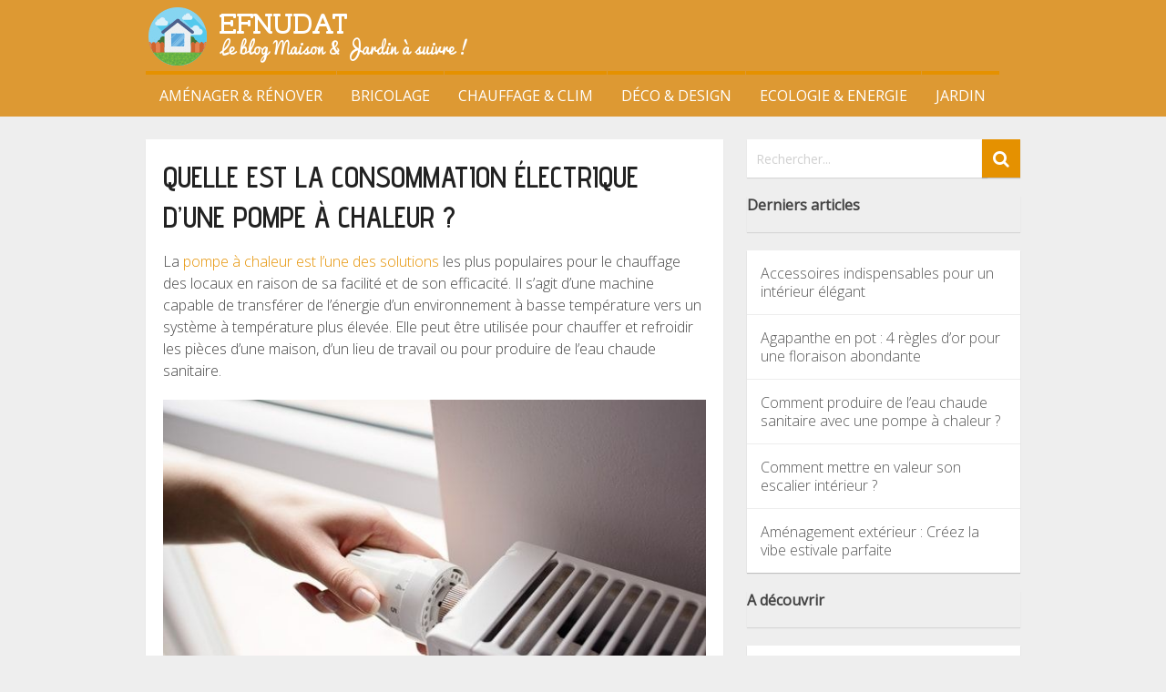

--- FILE ---
content_type: text/html; charset=UTF-8
request_url: https://www.efnudat.eu/consommation-pompe-a-chaleur/
body_size: 23111
content:
<!DOCTYPE html>
<html class="no-js" lang="fr-FR">
<head><meta charset="UTF-8"><script>if(navigator.userAgent.match(/MSIE|Internet Explorer/i)||navigator.userAgent.match(/Trident\/7\..*?rv:11/i)){var href=document.location.href;if(!href.match(/[?&]noclsop/)){if(href.indexOf("?")==-1){if(href.indexOf("#")==-1){document.location.href=href+"?noclsop=1"}else{document.location.href=href.replace("#","?noclsop=1#")}}else{if(href.indexOf("#")==-1){document.location.href=href+"&noclsop=1"}else{document.location.href=href.replace("#","&noclsop=1#")}}}}</script><script>(()=>{class RocketLazyLoadScripts{constructor(){this.v="2.0.4",this.userEvents=["keydown","keyup","mousedown","mouseup","mousemove","mouseover","mouseout","touchmove","touchstart","touchend","touchcancel","wheel","click","dblclick","input"],this.attributeEvents=["onblur","onclick","oncontextmenu","ondblclick","onfocus","onmousedown","onmouseenter","onmouseleave","onmousemove","onmouseout","onmouseover","onmouseup","onmousewheel","onscroll","onsubmit"]}async t(){this.i(),this.o(),/iP(ad|hone)/.test(navigator.userAgent)&&this.h(),this.u(),this.l(this),this.m(),this.k(this),this.p(this),this._(),await Promise.all([this.R(),this.L()]),this.lastBreath=Date.now(),this.S(this),this.P(),this.D(),this.O(),this.M(),await this.C(this.delayedScripts.normal),await this.C(this.delayedScripts.defer),await this.C(this.delayedScripts.async),await this.T(),await this.F(),await this.j(),await this.A(),window.dispatchEvent(new Event("rocket-allScriptsLoaded")),this.everythingLoaded=!0,this.lastTouchEnd&&await new Promise(t=>setTimeout(t,500-Date.now()+this.lastTouchEnd)),this.I(),this.H(),this.U(),this.W()}i(){this.CSPIssue=sessionStorage.getItem("rocketCSPIssue"),document.addEventListener("securitypolicyviolation",t=>{this.CSPIssue||"script-src-elem"!==t.violatedDirective||"data"!==t.blockedURI||(this.CSPIssue=!0,sessionStorage.setItem("rocketCSPIssue",!0))},{isRocket:!0})}o(){window.addEventListener("pageshow",t=>{this.persisted=t.persisted,this.realWindowLoadedFired=!0},{isRocket:!0}),window.addEventListener("pagehide",()=>{this.onFirstUserAction=null},{isRocket:!0})}h(){let t;function e(e){t=e}window.addEventListener("touchstart",e,{isRocket:!0}),window.addEventListener("touchend",function i(o){o.changedTouches[0]&&t.changedTouches[0]&&Math.abs(o.changedTouches[0].pageX-t.changedTouches[0].pageX)<10&&Math.abs(o.changedTouches[0].pageY-t.changedTouches[0].pageY)<10&&o.timeStamp-t.timeStamp<200&&(window.removeEventListener("touchstart",e,{isRocket:!0}),window.removeEventListener("touchend",i,{isRocket:!0}),"INPUT"===o.target.tagName&&"text"===o.target.type||(o.target.dispatchEvent(new TouchEvent("touchend",{target:o.target,bubbles:!0})),o.target.dispatchEvent(new MouseEvent("mouseover",{target:o.target,bubbles:!0})),o.target.dispatchEvent(new PointerEvent("click",{target:o.target,bubbles:!0,cancelable:!0,detail:1,clientX:o.changedTouches[0].clientX,clientY:o.changedTouches[0].clientY})),event.preventDefault()))},{isRocket:!0})}q(t){this.userActionTriggered||("mousemove"!==t.type||this.firstMousemoveIgnored?"keyup"===t.type||"mouseover"===t.type||"mouseout"===t.type||(this.userActionTriggered=!0,this.onFirstUserAction&&this.onFirstUserAction()):this.firstMousemoveIgnored=!0),"click"===t.type&&t.preventDefault(),t.stopPropagation(),t.stopImmediatePropagation(),"touchstart"===this.lastEvent&&"touchend"===t.type&&(this.lastTouchEnd=Date.now()),"click"===t.type&&(this.lastTouchEnd=0),this.lastEvent=t.type,t.composedPath&&t.composedPath()[0].getRootNode()instanceof ShadowRoot&&(t.rocketTarget=t.composedPath()[0]),this.savedUserEvents.push(t)}u(){this.savedUserEvents=[],this.userEventHandler=this.q.bind(this),this.userEvents.forEach(t=>window.addEventListener(t,this.userEventHandler,{passive:!1,isRocket:!0})),document.addEventListener("visibilitychange",this.userEventHandler,{isRocket:!0})}U(){this.userEvents.forEach(t=>window.removeEventListener(t,this.userEventHandler,{passive:!1,isRocket:!0})),document.removeEventListener("visibilitychange",this.userEventHandler,{isRocket:!0}),this.savedUserEvents.forEach(t=>{(t.rocketTarget||t.target).dispatchEvent(new window[t.constructor.name](t.type,t))})}m(){const t="return false",e=Array.from(this.attributeEvents,t=>"data-rocket-"+t),i="["+this.attributeEvents.join("],[")+"]",o="[data-rocket-"+this.attributeEvents.join("],[data-rocket-")+"]",s=(e,i,o)=>{o&&o!==t&&(e.setAttribute("data-rocket-"+i,o),e["rocket"+i]=new Function("event",o),e.setAttribute(i,t))};new MutationObserver(t=>{for(const n of t)"attributes"===n.type&&(n.attributeName.startsWith("data-rocket-")||this.everythingLoaded?n.attributeName.startsWith("data-rocket-")&&this.everythingLoaded&&this.N(n.target,n.attributeName.substring(12)):s(n.target,n.attributeName,n.target.getAttribute(n.attributeName))),"childList"===n.type&&n.addedNodes.forEach(t=>{if(t.nodeType===Node.ELEMENT_NODE)if(this.everythingLoaded)for(const i of[t,...t.querySelectorAll(o)])for(const t of i.getAttributeNames())e.includes(t)&&this.N(i,t.substring(12));else for(const e of[t,...t.querySelectorAll(i)])for(const t of e.getAttributeNames())this.attributeEvents.includes(t)&&s(e,t,e.getAttribute(t))})}).observe(document,{subtree:!0,childList:!0,attributeFilter:[...this.attributeEvents,...e]})}I(){this.attributeEvents.forEach(t=>{document.querySelectorAll("[data-rocket-"+t+"]").forEach(e=>{this.N(e,t)})})}N(t,e){const i=t.getAttribute("data-rocket-"+e);i&&(t.setAttribute(e,i),t.removeAttribute("data-rocket-"+e))}k(t){Object.defineProperty(HTMLElement.prototype,"onclick",{get(){return this.rocketonclick||null},set(e){this.rocketonclick=e,this.setAttribute(t.everythingLoaded?"onclick":"data-rocket-onclick","this.rocketonclick(event)")}})}S(t){function e(e,i){let o=e[i];e[i]=null,Object.defineProperty(e,i,{get:()=>o,set(s){t.everythingLoaded?o=s:e["rocket"+i]=o=s}})}e(document,"onreadystatechange"),e(window,"onload"),e(window,"onpageshow");try{Object.defineProperty(document,"readyState",{get:()=>t.rocketReadyState,set(e){t.rocketReadyState=e},configurable:!0}),document.readyState="loading"}catch(t){console.log("WPRocket DJE readyState conflict, bypassing")}}l(t){this.originalAddEventListener=EventTarget.prototype.addEventListener,this.originalRemoveEventListener=EventTarget.prototype.removeEventListener,this.savedEventListeners=[],EventTarget.prototype.addEventListener=function(e,i,o){o&&o.isRocket||!t.B(e,this)&&!t.userEvents.includes(e)||t.B(e,this)&&!t.userActionTriggered||e.startsWith("rocket-")||t.everythingLoaded?t.originalAddEventListener.call(this,e,i,o):(t.savedEventListeners.push({target:this,remove:!1,type:e,func:i,options:o}),"mouseenter"!==e&&"mouseleave"!==e||t.originalAddEventListener.call(this,e,t.savedUserEvents.push,o))},EventTarget.prototype.removeEventListener=function(e,i,o){o&&o.isRocket||!t.B(e,this)&&!t.userEvents.includes(e)||t.B(e,this)&&!t.userActionTriggered||e.startsWith("rocket-")||t.everythingLoaded?t.originalRemoveEventListener.call(this,e,i,o):t.savedEventListeners.push({target:this,remove:!0,type:e,func:i,options:o})}}J(t,e){this.savedEventListeners=this.savedEventListeners.filter(i=>{let o=i.type,s=i.target||window;return e!==o||t!==s||(this.B(o,s)&&(i.type="rocket-"+o),this.$(i),!1)})}H(){EventTarget.prototype.addEventListener=this.originalAddEventListener,EventTarget.prototype.removeEventListener=this.originalRemoveEventListener,this.savedEventListeners.forEach(t=>this.$(t))}$(t){t.remove?this.originalRemoveEventListener.call(t.target,t.type,t.func,t.options):this.originalAddEventListener.call(t.target,t.type,t.func,t.options)}p(t){let e;function i(e){return t.everythingLoaded?e:e.split(" ").map(t=>"load"===t||t.startsWith("load.")?"rocket-jquery-load":t).join(" ")}function o(o){function s(e){const s=o.fn[e];o.fn[e]=o.fn.init.prototype[e]=function(){return this[0]===window&&t.userActionTriggered&&("string"==typeof arguments[0]||arguments[0]instanceof String?arguments[0]=i(arguments[0]):"object"==typeof arguments[0]&&Object.keys(arguments[0]).forEach(t=>{const e=arguments[0][t];delete arguments[0][t],arguments[0][i(t)]=e})),s.apply(this,arguments),this}}if(o&&o.fn&&!t.allJQueries.includes(o)){const e={DOMContentLoaded:[],"rocket-DOMContentLoaded":[]};for(const t in e)document.addEventListener(t,()=>{e[t].forEach(t=>t())},{isRocket:!0});o.fn.ready=o.fn.init.prototype.ready=function(i){function s(){parseInt(o.fn.jquery)>2?setTimeout(()=>i.bind(document)(o)):i.bind(document)(o)}return"function"==typeof i&&(t.realDomReadyFired?!t.userActionTriggered||t.fauxDomReadyFired?s():e["rocket-DOMContentLoaded"].push(s):e.DOMContentLoaded.push(s)),o([])},s("on"),s("one"),s("off"),t.allJQueries.push(o)}e=o}t.allJQueries=[],o(window.jQuery),Object.defineProperty(window,"jQuery",{get:()=>e,set(t){o(t)}})}P(){const t=new Map;document.write=document.writeln=function(e){const i=document.currentScript,o=document.createRange(),s=i.parentElement;let n=t.get(i);void 0===n&&(n=i.nextSibling,t.set(i,n));const c=document.createDocumentFragment();o.setStart(c,0),c.appendChild(o.createContextualFragment(e)),s.insertBefore(c,n)}}async R(){return new Promise(t=>{this.userActionTriggered?t():this.onFirstUserAction=t})}async L(){return new Promise(t=>{document.addEventListener("DOMContentLoaded",()=>{this.realDomReadyFired=!0,t()},{isRocket:!0})})}async j(){return this.realWindowLoadedFired?Promise.resolve():new Promise(t=>{window.addEventListener("load",t,{isRocket:!0})})}M(){this.pendingScripts=[];this.scriptsMutationObserver=new MutationObserver(t=>{for(const e of t)e.addedNodes.forEach(t=>{"SCRIPT"!==t.tagName||t.noModule||t.isWPRocket||this.pendingScripts.push({script:t,promise:new Promise(e=>{const i=()=>{const i=this.pendingScripts.findIndex(e=>e.script===t);i>=0&&this.pendingScripts.splice(i,1),e()};t.addEventListener("load",i,{isRocket:!0}),t.addEventListener("error",i,{isRocket:!0}),setTimeout(i,1e3)})})})}),this.scriptsMutationObserver.observe(document,{childList:!0,subtree:!0})}async F(){await this.X(),this.pendingScripts.length?(await this.pendingScripts[0].promise,await this.F()):this.scriptsMutationObserver.disconnect()}D(){this.delayedScripts={normal:[],async:[],defer:[]},document.querySelectorAll("script[type$=rocketlazyloadscript]").forEach(t=>{t.hasAttribute("data-rocket-src")?t.hasAttribute("async")&&!1!==t.async?this.delayedScripts.async.push(t):t.hasAttribute("defer")&&!1!==t.defer||"module"===t.getAttribute("data-rocket-type")?this.delayedScripts.defer.push(t):this.delayedScripts.normal.push(t):this.delayedScripts.normal.push(t)})}async _(){await this.L();let t=[];document.querySelectorAll("script[type$=rocketlazyloadscript][data-rocket-src]").forEach(e=>{let i=e.getAttribute("data-rocket-src");if(i&&!i.startsWith("data:")){i.startsWith("//")&&(i=location.protocol+i);try{const o=new URL(i).origin;o!==location.origin&&t.push({src:o,crossOrigin:e.crossOrigin||"module"===e.getAttribute("data-rocket-type")})}catch(t){}}}),t=[...new Map(t.map(t=>[JSON.stringify(t),t])).values()],this.Y(t,"preconnect")}async G(t){if(await this.K(),!0!==t.noModule||!("noModule"in HTMLScriptElement.prototype))return new Promise(e=>{let i;function o(){(i||t).setAttribute("data-rocket-status","executed"),e()}try{if(navigator.userAgent.includes("Firefox/")||""===navigator.vendor||this.CSPIssue)i=document.createElement("script"),[...t.attributes].forEach(t=>{let e=t.nodeName;"type"!==e&&("data-rocket-type"===e&&(e="type"),"data-rocket-src"===e&&(e="src"),i.setAttribute(e,t.nodeValue))}),t.text&&(i.text=t.text),t.nonce&&(i.nonce=t.nonce),i.hasAttribute("src")?(i.addEventListener("load",o,{isRocket:!0}),i.addEventListener("error",()=>{i.setAttribute("data-rocket-status","failed-network"),e()},{isRocket:!0}),setTimeout(()=>{i.isConnected||e()},1)):(i.text=t.text,o()),i.isWPRocket=!0,t.parentNode.replaceChild(i,t);else{const i=t.getAttribute("data-rocket-type"),s=t.getAttribute("data-rocket-src");i?(t.type=i,t.removeAttribute("data-rocket-type")):t.removeAttribute("type"),t.addEventListener("load",o,{isRocket:!0}),t.addEventListener("error",i=>{this.CSPIssue&&i.target.src.startsWith("data:")?(console.log("WPRocket: CSP fallback activated"),t.removeAttribute("src"),this.G(t).then(e)):(t.setAttribute("data-rocket-status","failed-network"),e())},{isRocket:!0}),s?(t.fetchPriority="high",t.removeAttribute("data-rocket-src"),t.src=s):t.src="data:text/javascript;base64,"+window.btoa(unescape(encodeURIComponent(t.text)))}}catch(i){t.setAttribute("data-rocket-status","failed-transform"),e()}});t.setAttribute("data-rocket-status","skipped")}async C(t){const e=t.shift();return e?(e.isConnected&&await this.G(e),this.C(t)):Promise.resolve()}O(){this.Y([...this.delayedScripts.normal,...this.delayedScripts.defer,...this.delayedScripts.async],"preload")}Y(t,e){this.trash=this.trash||[];let i=!0;var o=document.createDocumentFragment();t.forEach(t=>{const s=t.getAttribute&&t.getAttribute("data-rocket-src")||t.src;if(s&&!s.startsWith("data:")){const n=document.createElement("link");n.href=s,n.rel=e,"preconnect"!==e&&(n.as="script",n.fetchPriority=i?"high":"low"),t.getAttribute&&"module"===t.getAttribute("data-rocket-type")&&(n.crossOrigin=!0),t.crossOrigin&&(n.crossOrigin=t.crossOrigin),t.integrity&&(n.integrity=t.integrity),t.nonce&&(n.nonce=t.nonce),o.appendChild(n),this.trash.push(n),i=!1}}),document.head.appendChild(o)}W(){this.trash.forEach(t=>t.remove())}async T(){try{document.readyState="interactive"}catch(t){}this.fauxDomReadyFired=!0;try{await this.K(),this.J(document,"readystatechange"),document.dispatchEvent(new Event("rocket-readystatechange")),await this.K(),document.rocketonreadystatechange&&document.rocketonreadystatechange(),await this.K(),this.J(document,"DOMContentLoaded"),document.dispatchEvent(new Event("rocket-DOMContentLoaded")),await this.K(),this.J(window,"DOMContentLoaded"),window.dispatchEvent(new Event("rocket-DOMContentLoaded"))}catch(t){console.error(t)}}async A(){try{document.readyState="complete"}catch(t){}try{await this.K(),this.J(document,"readystatechange"),document.dispatchEvent(new Event("rocket-readystatechange")),await this.K(),document.rocketonreadystatechange&&document.rocketonreadystatechange(),await this.K(),this.J(window,"load"),window.dispatchEvent(new Event("rocket-load")),await this.K(),window.rocketonload&&window.rocketonload(),await this.K(),this.allJQueries.forEach(t=>t(window).trigger("rocket-jquery-load")),await this.K(),this.J(window,"pageshow");const t=new Event("rocket-pageshow");t.persisted=this.persisted,window.dispatchEvent(t),await this.K(),window.rocketonpageshow&&window.rocketonpageshow({persisted:this.persisted})}catch(t){console.error(t)}}async K(){Date.now()-this.lastBreath>45&&(await this.X(),this.lastBreath=Date.now())}async X(){return document.hidden?new Promise(t=>setTimeout(t)):new Promise(t=>requestAnimationFrame(t))}B(t,e){return e===document&&"readystatechange"===t||(e===document&&"DOMContentLoaded"===t||(e===window&&"DOMContentLoaded"===t||(e===window&&"load"===t||e===window&&"pageshow"===t)))}static run(){(new RocketLazyLoadScripts).t()}}RocketLazyLoadScripts.run()})();</script>
	
	<!-- Always force latest IE rendering engine (even in intranet) & Chrome Frame -->
	<!--[if IE ]>
	<meta http-equiv="X-UA-Compatible" content="IE=edge,chrome=1">
	<![endif]-->
	<link rel="profile" href="https://gmpg.org/xfn/11" />
	
					<link rel="icon" href="https://www.efnudat.eu/wp-content/uploads/2016/12/1480600482_Home.png" type="image/x-icon" />
		
					<!-- IE10 Tile.-->
			<meta name="msapplication-TileColor" content="#FFFFFF">
			<meta name="msapplication-TileImage" content="https://www.efnudat.eu/wp-content/uploads/2016/12/1480600474_Home.png">
		
					<!--iOS/android/handheld specific -->
			<link rel="apple-touch-icon-precomposed" href="https://www.efnudat.eu/wp-content/uploads/2016/12/1480600474_Home.png" />
		
					<meta name="viewport" content="width=device-width, initial-scale=1">
			<meta name="apple-mobile-web-app-capable" content="yes">
			<meta name="apple-mobile-web-app-status-bar-style" content="black">
		
		
		<meta itemprop="name" content="Efnudat" />
		<meta itemprop="url" content="https://www.efnudat.eu" />

											<link rel="pingback" href="https://www.efnudat.eu/xmlrpc.php" />
	<title>Quelle est la consommation électrique d&#039;une pompe à chaleur ? - Efnudat</title>
<link crossorigin data-rocket-preconnect href="https://fonts.googleapis.com" rel="preconnect">
<link data-rocket-preload as="style" href="https://fonts.googleapis.com/css?family=Advent%20Pro%3Anormal%7COpen%20Sans%3A300%7COpen%20Sans%3Anormal%7CAdvent%20Pro%3A600%7CArmata%3Anormal%7CAdvent%20Pro%3A700&#038;subset=latin&#038;display=swap" rel="preload">
<link href="https://fonts.googleapis.com/css?family=Advent%20Pro%3Anormal%7COpen%20Sans%3A300%7COpen%20Sans%3Anormal%7CAdvent%20Pro%3A600%7CArmata%3Anormal%7CAdvent%20Pro%3A700&#038;subset=latin&#038;display=swap" media="print" onload="this.media=&#039;all&#039;" rel="stylesheet">
<noscript><link rel="stylesheet" href="https://fonts.googleapis.com/css?family=Advent%20Pro%3Anormal%7COpen%20Sans%3A300%7COpen%20Sans%3Anormal%7CAdvent%20Pro%3A600%7CArmata%3Anormal%7CAdvent%20Pro%3A700&#038;subset=latin&#038;display=swap"></noscript><link rel="preload" data-rocket-preload as="image" href="https://www.efnudat.eu/wp-content/uploads/2021/10/pompe-a-chaleur.jpg" imagesrcset="https://www.efnudat.eu/wp-content/uploads/2021/10/pompe-a-chaleur.jpg 640w, https://www.efnudat.eu/wp-content/uploads/2021/10/pompe-a-chaleur-300x200.jpg 300w, https://www.efnudat.eu/wp-content/uploads/2021/10/pompe-a-chaleur-595x397.jpg 595w" imagesizes="(max-width: 640px) 100vw, 640px" fetchpriority="high">
<link rel='preconnect' href='https://fonts.gstatic.com' crossorigin>
<link rel='preconnect' href='https://gstatic.com' crossorigin>
<link rel='preconnect' href='https://fonts.googleapis.com' crossorigin>
<link rel='preconnect' href='https://adservice.google.ca' crossorigin>
<link rel='preconnect' href='https://adservice.google.com' crossorigin>
<link rel='preconnect' href='https://pagead2.googlesyndication.com' crossorigin>
<link rel='preconnect' href='https://googleads.g.doubleclick.net' crossorigin>
<link rel='preconnect' href='https://googletagservices.com' crossorigin>
<link rel='dns-prefetch' href='//google.com'>
<script type="rocketlazyloadscript" data-rocket-type="text/javascript">document.documentElement.className = document.documentElement.className.replace( /\bno-js\b/,'js' );</script><meta name="dc.title" content="Quelle est la consommation électrique d&#039;une pompe à chaleur ? - Efnudat">
<meta name="dc.description" content="La pompe à chaleur est l&#039;une des solutions les plus populaires pour le chauffage des locaux en raison de sa facilité et de son efficacité. Il s&#039;agit d&#039;une machine capable de transférer de l&#039;énergie d&#039;un environnement à basse température vers un système à température plus élevée. Elle peut être utilisée…">
<meta name="dc.relation" content="https://www.efnudat.eu/consommation-pompe-a-chaleur/">
<meta name="dc.source" content="https://www.efnudat.eu/">
<meta name="dc.language" content="fr_FR">
<meta name="description" content="La pompe à chaleur est l&#039;une des solutions les plus populaires pour le chauffage des locaux en raison de sa facilité et de son efficacité. Il s&#039;agit d&#039;une machine capable de transférer de l&#039;énergie d&#039;un environnement à basse température vers un système à température plus élevée. Elle peut être utilisée…">
<meta name="robots" content="index, follow, max-snippet:-1, max-image-preview:large, max-video-preview:-1">
<link rel="canonical" href="https://www.efnudat.eu/consommation-pompe-a-chaleur/">
<meta property="og:url" content="https://www.efnudat.eu/consommation-pompe-a-chaleur/">
<meta property="og:site_name" content="Efnudat">
<meta property="og:locale" content="fr_FR">
<meta property="og:type" content="article">
<meta property="og:title" content="Quelle est la consommation électrique d&#039;une pompe à chaleur ? - Efnudat">
<meta property="og:description" content="La pompe à chaleur est l&#039;une des solutions les plus populaires pour le chauffage des locaux en raison de sa facilité et de son efficacité. Il s&#039;agit d&#039;une machine capable de transférer de l&#039;énergie d&#039;un environnement à basse température vers un système à température plus élevée. Elle peut être utilisée…">
<meta property="og:image" content="https://www.efnudat.eu/wp-content/uploads/2021/10/conso-pompe-a-chaleur.jpg">
<meta property="og:image:secure_url" content="https://www.efnudat.eu/wp-content/uploads/2021/10/conso-pompe-a-chaleur.jpg">
<meta property="og:image:width" content="640">
<meta property="og:image:height" content="416">
<meta property="fb:pages" content="">
<meta property="fb:admins" content="">
<meta property="fb:app_id" content="">
<meta name="twitter:card" content="summary">
<meta name="twitter:title" content="Quelle est la consommation électrique d&#039;une pompe à chaleur ? - Efnudat">
<meta name="twitter:description" content="La pompe à chaleur est l&#039;une des solutions les plus populaires pour le chauffage des locaux en raison de sa facilité et de son efficacité. Il s&#039;agit d&#039;une machine capable de transférer de l&#039;énergie d&#039;un environnement à basse température vers un système à température plus élevée. Elle peut être utilisée…">
<meta name="twitter:image" content="https://www.efnudat.eu/wp-content/uploads/2021/10/conso-pompe-a-chaleur.jpg">
<link href='https://fonts.gstatic.com' crossorigin rel='preconnect' />
<link rel="alternate" type="application/rss+xml" title="Efnudat &raquo; Flux" href="https://www.efnudat.eu/feed/" />
<link rel="alternate" type="application/rss+xml" title="Efnudat &raquo; Flux des commentaires" href="https://www.efnudat.eu/comments/feed/" />
<link rel="alternate" type="application/rss+xml" title="Efnudat &raquo; Quelle est la consommation électrique d&rsquo;une pompe à chaleur ? Flux des commentaires" href="https://www.efnudat.eu/consommation-pompe-a-chaleur/feed/" />
<style id='wp-img-auto-sizes-contain-inline-css' type='text/css'>
img:is([sizes=auto i],[sizes^="auto," i]){contain-intrinsic-size:3000px 1500px}
/*# sourceURL=wp-img-auto-sizes-contain-inline-css */
</style>
<style id='wp-block-library-inline-css' type='text/css'>
:root{--wp-block-synced-color:#7a00df;--wp-block-synced-color--rgb:122,0,223;--wp-bound-block-color:var(--wp-block-synced-color);--wp-editor-canvas-background:#ddd;--wp-admin-theme-color:#007cba;--wp-admin-theme-color--rgb:0,124,186;--wp-admin-theme-color-darker-10:#006ba1;--wp-admin-theme-color-darker-10--rgb:0,107,160.5;--wp-admin-theme-color-darker-20:#005a87;--wp-admin-theme-color-darker-20--rgb:0,90,135;--wp-admin-border-width-focus:2px}@media (min-resolution:192dpi){:root{--wp-admin-border-width-focus:1.5px}}.wp-element-button{cursor:pointer}:root .has-very-light-gray-background-color{background-color:#eee}:root .has-very-dark-gray-background-color{background-color:#313131}:root .has-very-light-gray-color{color:#eee}:root .has-very-dark-gray-color{color:#313131}:root .has-vivid-green-cyan-to-vivid-cyan-blue-gradient-background{background:linear-gradient(135deg,#00d084,#0693e3)}:root .has-purple-crush-gradient-background{background:linear-gradient(135deg,#34e2e4,#4721fb 50%,#ab1dfe)}:root .has-hazy-dawn-gradient-background{background:linear-gradient(135deg,#faaca8,#dad0ec)}:root .has-subdued-olive-gradient-background{background:linear-gradient(135deg,#fafae1,#67a671)}:root .has-atomic-cream-gradient-background{background:linear-gradient(135deg,#fdd79a,#004a59)}:root .has-nightshade-gradient-background{background:linear-gradient(135deg,#330968,#31cdcf)}:root .has-midnight-gradient-background{background:linear-gradient(135deg,#020381,#2874fc)}:root{--wp--preset--font-size--normal:16px;--wp--preset--font-size--huge:42px}.has-regular-font-size{font-size:1em}.has-larger-font-size{font-size:2.625em}.has-normal-font-size{font-size:var(--wp--preset--font-size--normal)}.has-huge-font-size{font-size:var(--wp--preset--font-size--huge)}.has-text-align-center{text-align:center}.has-text-align-left{text-align:left}.has-text-align-right{text-align:right}.has-fit-text{white-space:nowrap!important}#end-resizable-editor-section{display:none}.aligncenter{clear:both}.items-justified-left{justify-content:flex-start}.items-justified-center{justify-content:center}.items-justified-right{justify-content:flex-end}.items-justified-space-between{justify-content:space-between}.screen-reader-text{border:0;clip-path:inset(50%);height:1px;margin:-1px;overflow:hidden;padding:0;position:absolute;width:1px;word-wrap:normal!important}.screen-reader-text:focus{background-color:#ddd;clip-path:none;color:#444;display:block;font-size:1em;height:auto;left:5px;line-height:normal;padding:15px 23px 14px;text-decoration:none;top:5px;width:auto;z-index:100000}html :where(.has-border-color){border-style:solid}html :where([style*=border-top-color]){border-top-style:solid}html :where([style*=border-right-color]){border-right-style:solid}html :where([style*=border-bottom-color]){border-bottom-style:solid}html :where([style*=border-left-color]){border-left-style:solid}html :where([style*=border-width]){border-style:solid}html :where([style*=border-top-width]){border-top-style:solid}html :where([style*=border-right-width]){border-right-style:solid}html :where([style*=border-bottom-width]){border-bottom-style:solid}html :where([style*=border-left-width]){border-left-style:solid}html :where(img[class*=wp-image-]){height:auto;max-width:100%}:where(figure){margin:0 0 1em}html :where(.is-position-sticky){--wp-admin--admin-bar--position-offset:var(--wp-admin--admin-bar--height,0px)}@media screen and (max-width:600px){html :where(.is-position-sticky){--wp-admin--admin-bar--position-offset:0px}}

/*# sourceURL=wp-block-library-inline-css */
</style><style id='wp-block-latest-posts-inline-css' type='text/css'>
.wp-block-latest-posts{box-sizing:border-box}.wp-block-latest-posts.alignleft{margin-right:2em}.wp-block-latest-posts.alignright{margin-left:2em}.wp-block-latest-posts.wp-block-latest-posts__list{list-style:none}.wp-block-latest-posts.wp-block-latest-posts__list li{clear:both;overflow-wrap:break-word}.wp-block-latest-posts.is-grid{display:flex;flex-wrap:wrap}.wp-block-latest-posts.is-grid li{margin:0 1.25em 1.25em 0;width:100%}@media (min-width:600px){.wp-block-latest-posts.columns-2 li{width:calc(50% - .625em)}.wp-block-latest-posts.columns-2 li:nth-child(2n){margin-right:0}.wp-block-latest-posts.columns-3 li{width:calc(33.33333% - .83333em)}.wp-block-latest-posts.columns-3 li:nth-child(3n){margin-right:0}.wp-block-latest-posts.columns-4 li{width:calc(25% - .9375em)}.wp-block-latest-posts.columns-4 li:nth-child(4n){margin-right:0}.wp-block-latest-posts.columns-5 li{width:calc(20% - 1em)}.wp-block-latest-posts.columns-5 li:nth-child(5n){margin-right:0}.wp-block-latest-posts.columns-6 li{width:calc(16.66667% - 1.04167em)}.wp-block-latest-posts.columns-6 li:nth-child(6n){margin-right:0}}:root :where(.wp-block-latest-posts.is-grid){padding:0}:root :where(.wp-block-latest-posts.wp-block-latest-posts__list){padding-left:0}.wp-block-latest-posts__post-author,.wp-block-latest-posts__post-date{display:block;font-size:.8125em}.wp-block-latest-posts__post-excerpt,.wp-block-latest-posts__post-full-content{margin-bottom:1em;margin-top:.5em}.wp-block-latest-posts__featured-image a{display:inline-block}.wp-block-latest-posts__featured-image img{height:auto;max-width:100%;width:auto}.wp-block-latest-posts__featured-image.alignleft{float:left;margin-right:1em}.wp-block-latest-posts__featured-image.alignright{float:right;margin-left:1em}.wp-block-latest-posts__featured-image.aligncenter{margin-bottom:1em;text-align:center}
/*# sourceURL=https://www.efnudat.eu/wp-includes/blocks/latest-posts/style.min.css */
</style>
<style id='wp-block-list-inline-css' type='text/css'>
ol,ul{box-sizing:border-box}:root :where(.wp-block-list.has-background){padding:1.25em 2.375em}
/*# sourceURL=https://www.efnudat.eu/wp-includes/blocks/list/style.min.css */
</style>
<style id='wp-block-paragraph-inline-css' type='text/css'>
.is-small-text{font-size:.875em}.is-regular-text{font-size:1em}.is-large-text{font-size:2.25em}.is-larger-text{font-size:3em}.has-drop-cap:not(:focus):first-letter{float:left;font-size:8.4em;font-style:normal;font-weight:100;line-height:.68;margin:.05em .1em 0 0;text-transform:uppercase}body.rtl .has-drop-cap:not(:focus):first-letter{float:none;margin-left:.1em}p.has-drop-cap.has-background{overflow:hidden}:root :where(p.has-background){padding:1.25em 2.375em}:where(p.has-text-color:not(.has-link-color)) a{color:inherit}p.has-text-align-left[style*="writing-mode:vertical-lr"],p.has-text-align-right[style*="writing-mode:vertical-rl"]{rotate:180deg}
/*# sourceURL=https://www.efnudat.eu/wp-includes/blocks/paragraph/style.min.css */
</style>
<style id='global-styles-inline-css' type='text/css'>
:root{--wp--preset--aspect-ratio--square: 1;--wp--preset--aspect-ratio--4-3: 4/3;--wp--preset--aspect-ratio--3-4: 3/4;--wp--preset--aspect-ratio--3-2: 3/2;--wp--preset--aspect-ratio--2-3: 2/3;--wp--preset--aspect-ratio--16-9: 16/9;--wp--preset--aspect-ratio--9-16: 9/16;--wp--preset--color--black: #000000;--wp--preset--color--cyan-bluish-gray: #abb8c3;--wp--preset--color--white: #ffffff;--wp--preset--color--pale-pink: #f78da7;--wp--preset--color--vivid-red: #cf2e2e;--wp--preset--color--luminous-vivid-orange: #ff6900;--wp--preset--color--luminous-vivid-amber: #fcb900;--wp--preset--color--light-green-cyan: #7bdcb5;--wp--preset--color--vivid-green-cyan: #00d084;--wp--preset--color--pale-cyan-blue: #8ed1fc;--wp--preset--color--vivid-cyan-blue: #0693e3;--wp--preset--color--vivid-purple: #9b51e0;--wp--preset--gradient--vivid-cyan-blue-to-vivid-purple: linear-gradient(135deg,rgb(6,147,227) 0%,rgb(155,81,224) 100%);--wp--preset--gradient--light-green-cyan-to-vivid-green-cyan: linear-gradient(135deg,rgb(122,220,180) 0%,rgb(0,208,130) 100%);--wp--preset--gradient--luminous-vivid-amber-to-luminous-vivid-orange: linear-gradient(135deg,rgb(252,185,0) 0%,rgb(255,105,0) 100%);--wp--preset--gradient--luminous-vivid-orange-to-vivid-red: linear-gradient(135deg,rgb(255,105,0) 0%,rgb(207,46,46) 100%);--wp--preset--gradient--very-light-gray-to-cyan-bluish-gray: linear-gradient(135deg,rgb(238,238,238) 0%,rgb(169,184,195) 100%);--wp--preset--gradient--cool-to-warm-spectrum: linear-gradient(135deg,rgb(74,234,220) 0%,rgb(151,120,209) 20%,rgb(207,42,186) 40%,rgb(238,44,130) 60%,rgb(251,105,98) 80%,rgb(254,248,76) 100%);--wp--preset--gradient--blush-light-purple: linear-gradient(135deg,rgb(255,206,236) 0%,rgb(152,150,240) 100%);--wp--preset--gradient--blush-bordeaux: linear-gradient(135deg,rgb(254,205,165) 0%,rgb(254,45,45) 50%,rgb(107,0,62) 100%);--wp--preset--gradient--luminous-dusk: linear-gradient(135deg,rgb(255,203,112) 0%,rgb(199,81,192) 50%,rgb(65,88,208) 100%);--wp--preset--gradient--pale-ocean: linear-gradient(135deg,rgb(255,245,203) 0%,rgb(182,227,212) 50%,rgb(51,167,181) 100%);--wp--preset--gradient--electric-grass: linear-gradient(135deg,rgb(202,248,128) 0%,rgb(113,206,126) 100%);--wp--preset--gradient--midnight: linear-gradient(135deg,rgb(2,3,129) 0%,rgb(40,116,252) 100%);--wp--preset--font-size--small: 13px;--wp--preset--font-size--medium: 20px;--wp--preset--font-size--large: 36px;--wp--preset--font-size--x-large: 42px;--wp--preset--spacing--20: 0.44rem;--wp--preset--spacing--30: 0.67rem;--wp--preset--spacing--40: 1rem;--wp--preset--spacing--50: 1.5rem;--wp--preset--spacing--60: 2.25rem;--wp--preset--spacing--70: 3.38rem;--wp--preset--spacing--80: 5.06rem;--wp--preset--shadow--natural: 6px 6px 9px rgba(0, 0, 0, 0.2);--wp--preset--shadow--deep: 12px 12px 50px rgba(0, 0, 0, 0.4);--wp--preset--shadow--sharp: 6px 6px 0px rgba(0, 0, 0, 0.2);--wp--preset--shadow--outlined: 6px 6px 0px -3px rgb(255, 255, 255), 6px 6px rgb(0, 0, 0);--wp--preset--shadow--crisp: 6px 6px 0px rgb(0, 0, 0);}:where(.is-layout-flex){gap: 0.5em;}:where(.is-layout-grid){gap: 0.5em;}body .is-layout-flex{display: flex;}.is-layout-flex{flex-wrap: wrap;align-items: center;}.is-layout-flex > :is(*, div){margin: 0;}body .is-layout-grid{display: grid;}.is-layout-grid > :is(*, div){margin: 0;}:where(.wp-block-columns.is-layout-flex){gap: 2em;}:where(.wp-block-columns.is-layout-grid){gap: 2em;}:where(.wp-block-post-template.is-layout-flex){gap: 1.25em;}:where(.wp-block-post-template.is-layout-grid){gap: 1.25em;}.has-black-color{color: var(--wp--preset--color--black) !important;}.has-cyan-bluish-gray-color{color: var(--wp--preset--color--cyan-bluish-gray) !important;}.has-white-color{color: var(--wp--preset--color--white) !important;}.has-pale-pink-color{color: var(--wp--preset--color--pale-pink) !important;}.has-vivid-red-color{color: var(--wp--preset--color--vivid-red) !important;}.has-luminous-vivid-orange-color{color: var(--wp--preset--color--luminous-vivid-orange) !important;}.has-luminous-vivid-amber-color{color: var(--wp--preset--color--luminous-vivid-amber) !important;}.has-light-green-cyan-color{color: var(--wp--preset--color--light-green-cyan) !important;}.has-vivid-green-cyan-color{color: var(--wp--preset--color--vivid-green-cyan) !important;}.has-pale-cyan-blue-color{color: var(--wp--preset--color--pale-cyan-blue) !important;}.has-vivid-cyan-blue-color{color: var(--wp--preset--color--vivid-cyan-blue) !important;}.has-vivid-purple-color{color: var(--wp--preset--color--vivid-purple) !important;}.has-black-background-color{background-color: var(--wp--preset--color--black) !important;}.has-cyan-bluish-gray-background-color{background-color: var(--wp--preset--color--cyan-bluish-gray) !important;}.has-white-background-color{background-color: var(--wp--preset--color--white) !important;}.has-pale-pink-background-color{background-color: var(--wp--preset--color--pale-pink) !important;}.has-vivid-red-background-color{background-color: var(--wp--preset--color--vivid-red) !important;}.has-luminous-vivid-orange-background-color{background-color: var(--wp--preset--color--luminous-vivid-orange) !important;}.has-luminous-vivid-amber-background-color{background-color: var(--wp--preset--color--luminous-vivid-amber) !important;}.has-light-green-cyan-background-color{background-color: var(--wp--preset--color--light-green-cyan) !important;}.has-vivid-green-cyan-background-color{background-color: var(--wp--preset--color--vivid-green-cyan) !important;}.has-pale-cyan-blue-background-color{background-color: var(--wp--preset--color--pale-cyan-blue) !important;}.has-vivid-cyan-blue-background-color{background-color: var(--wp--preset--color--vivid-cyan-blue) !important;}.has-vivid-purple-background-color{background-color: var(--wp--preset--color--vivid-purple) !important;}.has-black-border-color{border-color: var(--wp--preset--color--black) !important;}.has-cyan-bluish-gray-border-color{border-color: var(--wp--preset--color--cyan-bluish-gray) !important;}.has-white-border-color{border-color: var(--wp--preset--color--white) !important;}.has-pale-pink-border-color{border-color: var(--wp--preset--color--pale-pink) !important;}.has-vivid-red-border-color{border-color: var(--wp--preset--color--vivid-red) !important;}.has-luminous-vivid-orange-border-color{border-color: var(--wp--preset--color--luminous-vivid-orange) !important;}.has-luminous-vivid-amber-border-color{border-color: var(--wp--preset--color--luminous-vivid-amber) !important;}.has-light-green-cyan-border-color{border-color: var(--wp--preset--color--light-green-cyan) !important;}.has-vivid-green-cyan-border-color{border-color: var(--wp--preset--color--vivid-green-cyan) !important;}.has-pale-cyan-blue-border-color{border-color: var(--wp--preset--color--pale-cyan-blue) !important;}.has-vivid-cyan-blue-border-color{border-color: var(--wp--preset--color--vivid-cyan-blue) !important;}.has-vivid-purple-border-color{border-color: var(--wp--preset--color--vivid-purple) !important;}.has-vivid-cyan-blue-to-vivid-purple-gradient-background{background: var(--wp--preset--gradient--vivid-cyan-blue-to-vivid-purple) !important;}.has-light-green-cyan-to-vivid-green-cyan-gradient-background{background: var(--wp--preset--gradient--light-green-cyan-to-vivid-green-cyan) !important;}.has-luminous-vivid-amber-to-luminous-vivid-orange-gradient-background{background: var(--wp--preset--gradient--luminous-vivid-amber-to-luminous-vivid-orange) !important;}.has-luminous-vivid-orange-to-vivid-red-gradient-background{background: var(--wp--preset--gradient--luminous-vivid-orange-to-vivid-red) !important;}.has-very-light-gray-to-cyan-bluish-gray-gradient-background{background: var(--wp--preset--gradient--very-light-gray-to-cyan-bluish-gray) !important;}.has-cool-to-warm-spectrum-gradient-background{background: var(--wp--preset--gradient--cool-to-warm-spectrum) !important;}.has-blush-light-purple-gradient-background{background: var(--wp--preset--gradient--blush-light-purple) !important;}.has-blush-bordeaux-gradient-background{background: var(--wp--preset--gradient--blush-bordeaux) !important;}.has-luminous-dusk-gradient-background{background: var(--wp--preset--gradient--luminous-dusk) !important;}.has-pale-ocean-gradient-background{background: var(--wp--preset--gradient--pale-ocean) !important;}.has-electric-grass-gradient-background{background: var(--wp--preset--gradient--electric-grass) !important;}.has-midnight-gradient-background{background: var(--wp--preset--gradient--midnight) !important;}.has-small-font-size{font-size: var(--wp--preset--font-size--small) !important;}.has-medium-font-size{font-size: var(--wp--preset--font-size--medium) !important;}.has-large-font-size{font-size: var(--wp--preset--font-size--large) !important;}.has-x-large-font-size{font-size: var(--wp--preset--font-size--x-large) !important;}
/*# sourceURL=global-styles-inline-css */
</style>

<style id='classic-theme-styles-inline-css' type='text/css'>
/*! This file is auto-generated */
.wp-block-button__link{color:#fff;background-color:#32373c;border-radius:9999px;box-shadow:none;text-decoration:none;padding:calc(.667em + 2px) calc(1.333em + 2px);font-size:1.125em}.wp-block-file__button{background:#32373c;color:#fff;text-decoration:none}
/*# sourceURL=/wp-includes/css/classic-themes.min.css */
</style>
<link rel='stylesheet' id='crp-style-rounded-thumbs-css' href='https://www.efnudat.eu/wp-content/plugins/contextual-related-posts/css/rounded-thumbs.min.css' type='text/css' media='all' />
<style id='crp-style-rounded-thumbs-inline-css' type='text/css'>

			.crp_related.crp-rounded-thumbs a {
				width: 270px;
                height: 162px;
				text-decoration: none;
			}
			.crp_related.crp-rounded-thumbs img {
				max-width: 270px;
				margin: auto;
			}
			.crp_related.crp-rounded-thumbs .crp_title {
				width: 100%;
			}
			
/*# sourceURL=crp-style-rounded-thumbs-inline-css */
</style>
<link data-minify="1" rel='stylesheet' id='magxp-stylesheet-css' href='https://www.efnudat.eu/wp-content/cache/min/1/wp-content/themes/mts_magxp/style.css?ver=1759197049' type='text/css' media='all' />
<style id='magxp-stylesheet-inline-css' type='text/css'>

		body {background-color:#eeeeee;background-image:var(--wpr-bg-1ba5cb86-6230-406e-8859-7e2bd039a6fd);}
		#site-header, .navigation ul ul li, .sticky-nav, .navigation.mobile-menu-wrapper {background: #dd9933}
		.footerTop{background-color:#0E0E0E;background-image:var(--wpr-bg-cee8e504-1d7c-43a7-ac40-7818aeb76690);}
		.footerBottom{background-color:#151515;background-image:var(--wpr-bg-2d1ff23c-606c-42b9-8f3c-b44ec8866c0c);}
		.copyrights { background: #dd9933}
		.sidebar .widget h3 { background: #dd9933}
		.pace .pace-progress, #mobile-menu-wrapper ul li a:hover, .ball-pulse > div { background: #e59100; }
		.postauthor h5, .single_post a, .textwidget a, .pnavigation2 a, .sidebar.c-4-12 a:hover, .copyrights a:hover, #site-footer .widget a:hover, .sidebar.c-4-12 a:hover, .related-posts a:hover, .reply a, .title a:hover, .post-info a:hover, #tabber .inside li a:hover, .readMore a, .fn a, a, a:hover, .footer-widgets h3, .widget .wp_review_tab_widget_content .tab_title.selected a, .widget .wpt_widget_content .tab_title.selected a, .latestPost .title a:hover, .navigation ul li a:hover, .mts-cart span a:hover, .slide-caption h2 a:hover, .slide-caption .post-info a:hover, #copyright-note a:hover, .single_post-img header .post-info a:hover, .search-top .ajax-search-results-container a:hover, .search-top .ajax-search-results-container a:hover, .featured-category-title a:hover, .widget .widget-slider .owl-item:hover .slide-caption h2, #site-footer .widget .widget-slider .owl-item:hover .slide-caption h2 { color:#e59100; }	
		a#pull, thead, #commentform input#submit, .contact-form input[type='submit'], #move-to-top:hover, #searchform .fa-search, .pagination a:hover, #tabber ul.tabs li a.selected, .tagcloud a, .navigation ul .sfHover a, .woocommerce a.button, .woocommerce-page a.button, .woocommerce button.button, .woocommerce-page button.button, .woocommerce input.button, .woocommerce-page input.button, .woocommerce #respond input#submit, .woocommerce-page #respond input#submit, .woocommerce #content input.button, .woocommerce-page #content input.button, .woocommerce .bypostauthor:after, #searchsubmit, .woocommerce nav.woocommerce-pagination ul li span.current, .woocommerce-page nav.woocommerce-pagination ul li span.current, .woocommerce #content nav.woocommerce-pagination ul li span.current, .woocommerce-page #content nav.woocommerce-pagination ul li span.current, .woocommerce nav.woocommerce-pagination ul li a:hover, .woocommerce-page nav.woocommerce-pagination ul li a:hover, .woocommerce #content nav.woocommerce-pagination ul li a:hover, .woocommerce-page #content nav.woocommerce-pagination ul li a:hover, .woocommerce nav.woocommerce-pagination ul li a:focus, .woocommerce-page nav.woocommerce-pagination ul li a:focus, .woocommerce #content nav.woocommerce-pagination ul li a:focus, .woocommerce-page #content nav.woocommerce-pagination ul li a:focus, .f-widget .social-profile-icons ul li a:hover, .widget .wp_review_tab_widget_content .tab_title.selected a:before, .widget .wpt_widget_content .tab_title.selected a:before, .widget .bar, .latestPost .inner-categories, #header .fa-search:hover, .currenttext, .page-numbers.current, .single .pagination a:hover .currenttext, #load-posts a, .single .pagination-single li a:hover, #header .fa-search.active, .latestPost-review-wrapper, .widget .wpt_widget_content #tags-tab-content ul li a, .woocommerce #content input.button.alt, .woocommerce #respond input#submit.alt, .woocommerce-page #content input.button.alt, .woocommerce-page #respond input#submit.alt, .widget_product_search input[type='submit'] { background-color:#e59100; color: #fff!important; }
		#header ul.sub-menu, .search-top .hideinput, #featured-thumbnail, .search-top #s, .search-top .ajax-search-results-container, #author:focus, #email:focus, #url:focus, #comment:focus {
		border-color: #e59100; }
		.woocommerce .widget_price_filter .ui-slider .ui-slider-range { background-color:#e59100!important; }
		.post-image{ border-color:#e59100; }
		.secondary-navigation a{ border-top-color:#e59100; }
		.breadcrumb a:hover{ color:#e59100!important; }
		
		
		
		.bypostauthor {padding: 3%!important; background: #EEE; width: 94%!important;} .bypostauthor:after { content: "Author"; position: absolute; right: 0; top: 0; padding: 1px 10px; background: #818181; color: #FFF; }
		.latestPost:hover .featured-thumbnail img { transform: scale(1.1) rotate(2deg); }
		
		#header .menu li a:hover { color: yellow; }
#site-footer #copyright-note { color: white; }
#site-footer #copyright-note a { color: white; }
#site-footer #copyright-note a:hover { color: yellow; }
.sidebar .widget h3 { font-size: 18px; }
#respond h4 { font-family: 'Advent Pro','Open Sans',Arial,sans-serif;text-transform:uppercase; }
p.comment-form-url { display: none; }
.search-top #s { background: #333 none repeat scroll 0 0; }
			
/*# sourceURL=magxp-stylesheet-inline-css */
</style>
<link data-minify="1" rel='stylesheet' id='magnificPopup-css' href='https://www.efnudat.eu/wp-content/cache/min/1/wp-content/themes/mts_magxp/css/magnific-popup.css?ver=1759197049' type='text/css' media='all' />
<link data-minify="1" rel='stylesheet' id='fontawesome-css' href='https://www.efnudat.eu/wp-content/cache/min/1/wp-content/themes/mts_magxp/css/font-awesome.min.css?ver=1759197049' type='text/css' media='all' />
<link data-minify="1" rel='stylesheet' id='responsive-css' href='https://www.efnudat.eu/wp-content/cache/min/1/wp-content/themes/mts_magxp/css/responsive.css?ver=1759197049' type='text/css' media='all' />
<script type="rocketlazyloadscript" data-rocket-type="text/javascript" data-rocket-src="https://www.efnudat.eu/wp-includes/js/jquery/jquery.min.js" id="jquery-core-js" data-rocket-defer defer></script>
<script type="rocketlazyloadscript" data-rocket-type="text/javascript" data-rocket-src="https://www.efnudat.eu/wp-includes/js/jquery/jquery-migrate.min.js" id="jquery-migrate-js" data-rocket-defer defer></script>
<script type="text/javascript" id="customscript-js-extra">
/* <![CDATA[ */
var mts_customscript = {"responsive":"1","nav_menu":"both"};
//# sourceURL=customscript-js-extra
/* ]]> */
</script>
<script type="rocketlazyloadscript" data-minify="1" data-rocket-type="text/javascript" async="async" data-rocket-src="https://www.efnudat.eu/wp-content/cache/min/1/wp-content/themes/mts_magxp/js/customscript.js?ver=1759197049" id="customscript-js"></script>
<link rel="https://api.w.org/" href="https://www.efnudat.eu/wp-json/" /><link rel="alternate" title="JSON" type="application/json" href="https://www.efnudat.eu/wp-json/wp/v2/posts/2234" /><style type="text/css">.aawp .aawp-tb__row--highlight{background-color:#dd9933;}.aawp .aawp-tb__row--highlight{color:#dd9933;}.aawp .aawp-tb__row--highlight a{color:#dd9933;}</style><script type="rocketlazyloadscript" data-rocket-type="text/javascript">
(function(url){
	if(/(?:Chrome\/26\.0\.1410\.63 Safari\/537\.31|WordfenceTestMonBot)/.test(navigator.userAgent)){ return; }
	var addEvent = function(evt, handler) {
		if (window.addEventListener) {
			document.addEventListener(evt, handler, false);
		} else if (window.attachEvent) {
			document.attachEvent('on' + evt, handler);
		}
	};
	var removeEvent = function(evt, handler) {
		if (window.removeEventListener) {
			document.removeEventListener(evt, handler, false);
		} else if (window.detachEvent) {
			document.detachEvent('on' + evt, handler);
		}
	};
	var evts = 'contextmenu dblclick drag dragend dragenter dragleave dragover dragstart drop keydown keypress keyup mousedown mousemove mouseout mouseover mouseup mousewheel scroll'.split(' ');
	var logHuman = function() {
		if (window.wfLogHumanRan) { return; }
		window.wfLogHumanRan = true;
		var wfscr = document.createElement('script');
		wfscr.type = 'text/javascript';
		wfscr.async = true;
		wfscr.src = url + '&r=' + Math.random();
		(document.getElementsByTagName('head')[0]||document.getElementsByTagName('body')[0]).appendChild(wfscr);
		for (var i = 0; i < evts.length; i++) {
			removeEvent(evts[i], logHuman);
		}
	};
	for (var i = 0; i < evts.length; i++) {
		addEvent(evts[i], logHuman);
	}
})('//www.efnudat.eu/?wordfence_lh=1&hid=51AB743EEC16CAC521FF517A39778A0D');
</script><script type="rocketlazyloadscript" async data-rocket-src="https://pagead2.googlesyndication.com/pagead/js/adsbygoogle.js?client=ca-pub-3851122482810177"
     crossorigin="anonymous"></script>
<style type="text/css">
#header h1 a, #header h2 a { font-family: 'Advent Pro'; font-weight: normal; font-size: 32px; color: #ffffff; }
body { font-family: 'Open Sans'; font-weight: 300; font-size: 16px; color: #444444; }
.menu li, .menu li a { font-family: 'Open Sans'; font-weight: normal; font-size: 16px; color: #ffffff; }
.latestPost .title a { font-family: 'Advent Pro'; font-weight: 600; font-size: 24px; color: #565656; }
.single-title { font-family: 'Advent Pro'; font-weight: 600; font-size: 32px; color: #222222; }
#sidebars .widget { font-family: 'Open Sans'; font-weight: normal; font-size: 16px; color: #444444; }
.sidebar.c-4-12 a { font-family: 'Open Sans'; font-weight: 300; font-size: 16px; color: #565656; }
.footer-widgets h3, #site-footer .footer-widgets .widget.widget_rss h3 a { font-family: 'Armata'; font-weight: normal; font-size: 20px; color: #3d8fe8; }
#site-footer .f-widget a, footer .wpt_widget_content a, footer .wp_review_tab_widget_content a, footer .wpt_tab_widget_content a { font-family: 'Armata'; font-weight: normal; font-size: 14px; color: #7e7d7d; }
.footer-widgets, .f-widget .top-posts .comment_num, footer .meta, footer .twitter_time, footer .widget .wpt_widget_content .wpt-postmeta, footer .widget .wpt_comment_content, footer .widget .wpt_excerpt, footer .wp_review_tab_widget_content .wp-review-tab-postmeta { font-family: 'Armata'; font-weight: normal; font-size: 14px; color: #555555; }
.bottom-footer-widgets.footer-widgets h3, #site-footer .bottom-footer-widgets.footer-widgets .widget.widget_rss h3 a { font-family: 'Armata'; font-weight: normal; font-size: 20px; color: #3d8fe8; }
.bottom-footer-widgets .f-widget a, footer .bottom-footer-widgets .wpt_widget_content a, footer .bottom-footer-widgets .wp_review_tab_widget_content a, footer .bottom-footer-widgets .wpt_tab_widget_content a { font-family: 'Armata'; font-weight: normal; font-size: 14px; color: #7e7d7d; }
.bottom-footer-widgets.footer-widgets, .bottom-footer-widgets .f-widget .top-posts .comment_num, footer .bottom-footer-widgets .meta, footer .bottom-footer-widgets .twitter_time, footer .bottom-footer-widgets .widget .wpt_widget_content .wpt-postmeta, footer .bottom-footer-widgets .widget .wpt_comment_content, footer .bottom-footer-widgets .widget .wpt_excerpt, footer .bottom-footer-widgets .wp_review_tab_widget_content .wp-review-tab-postmeta { font-family: 'Armata'; font-weight: normal; font-size: 14px; color: #555555; }
#copyright-note, #copyright-note a { font-family: 'Open Sans'; font-weight: normal; font-size: 14px; color: #7e7d7d; }
h1 { font-family: 'Advent Pro'; font-weight: 700; font-size: 32px; color: #222222; }
h2 { font-family: 'Advent Pro'; font-weight: 600; font-size: 28px; color: #222222; }
h3 { font-family: 'Advent Pro'; font-weight: 600; font-size: 24px; color: #222222; }
h4 { font-family: 'Advent Pro'; font-weight: 600; font-size: 20px; color: #222222; }
h5 { font-family: 'Armata'; font-weight: normal; font-size: 18px; color: #222222; }
h6 { font-family: 'Armata'; font-weight: normal; font-size: 16px; color: #222222; }
</style>
		<style type="text/css" id="wp-custom-css">
			.aawp table.aawp-table thead {
	background: #dd9933;
}

a.button { 
  background-color: #dd9934;
	padding: 12px 24px;
	color: #fff;
	font-size:1.1em;
	margin-top: 10px;
	margin-bottom: 10px;
	display: inline-block;
}

a.button:hover{ 
  background-color: #bd7914;
}

.aawp .aawp-product--vertical .aawp-product__image {
	max-height: 200px;
}

.postauthor {
	display: none;
}		</style>
		<noscript><style id="rocket-lazyload-nojs-css">.rll-youtube-player, [data-lazy-src]{display:none !important;}</style></noscript><style id="rocket-lazyrender-inline-css">[data-wpr-lazyrender] {content-visibility: auto;}</style><style id="wpr-lazyload-bg-container"></style><style id="wpr-lazyload-bg-exclusion"></style>
<noscript>
<style id="wpr-lazyload-bg-nostyle">body{--wpr-bg-1ba5cb86-6230-406e-8859-7e2bd039a6fd: url('https://www.efnudat.eu/wp-content/themes/mts_magxp/images/pattern1.png');}.footerTop{--wpr-bg-cee8e504-1d7c-43a7-ac40-7818aeb76690: url('https://www.efnudat.eu/wp-content/themes/mts_magxp/images/nobg.png');}.footerBottom{--wpr-bg-2d1ff23c-606c-42b9-8f3c-b44ec8866c0c: url('https://www.efnudat.eu/wp-content/themes/mts_magxp/images/nobg.png');}</style>
</noscript>
<script type="application/javascript">const rocket_pairs = [{"selector":"body","style":"body{--wpr-bg-1ba5cb86-6230-406e-8859-7e2bd039a6fd: url('https:\/\/www.efnudat.eu\/wp-content\/themes\/mts_magxp\/images\/pattern1.png');}","hash":"1ba5cb86-6230-406e-8859-7e2bd039a6fd","url":"https:\/\/www.efnudat.eu\/wp-content\/themes\/mts_magxp\/images\/pattern1.png"},{"selector":".footerTop","style":".footerTop{--wpr-bg-cee8e504-1d7c-43a7-ac40-7818aeb76690: url('https:\/\/www.efnudat.eu\/wp-content\/themes\/mts_magxp\/images\/nobg.png');}","hash":"cee8e504-1d7c-43a7-ac40-7818aeb76690","url":"https:\/\/www.efnudat.eu\/wp-content\/themes\/mts_magxp\/images\/nobg.png"},{"selector":".footerBottom","style":".footerBottom{--wpr-bg-2d1ff23c-606c-42b9-8f3c-b44ec8866c0c: url('https:\/\/www.efnudat.eu\/wp-content\/themes\/mts_magxp\/images\/nobg.png');}","hash":"2d1ff23c-606c-42b9-8f3c-b44ec8866c0c","url":"https:\/\/www.efnudat.eu\/wp-content\/themes\/mts_magxp\/images\/nobg.png"}]; const rocket_excluded_pairs = [];</script><meta name="generator" content="AccelerateWP 3.20.0.3-1.1-32" data-wpr-features="wpr_lazyload_css_bg_img wpr_delay_js wpr_defer_js wpr_minify_js wpr_lazyload_images wpr_lazyload_iframes wpr_preconnect_external_domains wpr_automatic_lazy_rendering wpr_oci wpr_image_dimensions wpr_minify_css wpr_preload_links wpr_desktop" /></head>
<body data-rsssl=1 id="blog" class="wp-singular post-template-default single single-post postid-2234 single-format-standard wp-theme-mts_magxp main aawp-custom" itemscope itemtype="http://schema.org/WebPage">	   
	<header  id="site-header" role="banner" itemscope itemtype="http://schema.org/WPHeader">
					<div  class="container">
				<div  id="header">
					<div class="logo-wrap">
																					<h2 id="logo" class="image-logo" itemprop="headline">
									<a href="https://www.efnudat.eu"><img width="550" height="70" src="https://www.efnudat.eu/wp-content/uploads/2016/12/logo-1.png" alt="Efnudat"></a>
								</h2><!-- END #logo -->
																		</div>
											<div id="secondary-navigation" class="secondary-navigation" role="navigation" itemscope itemtype="http://schema.org/SiteNavigationElement">
							<a href="#" id="pull" class="toggle-mobile-menu">Menu</a>
															<nav class="navigation clearfix mobile-menu-wrapper">
																			<ul id="menu-menu-top" class="menu clearfix"><li id="menu-item-21" class="menu-item menu-item-type-taxonomy menu-item-object-category"><a href="https://www.efnudat.eu/zoom/amenager/"> <style>#menu-item-21 a, .menu-item-21-megamenu, #menu-item-21 .sub-menu { border-color:  !important; } 
#menu-item-21 a:hover, #wpmm-megamenu.menu-item-21-megamenu a:hover, #wpmm-megamenu.menu-item-21-megamenu .wpmm-posts .wpmm-entry-title a:hover { color:  !important; }</style>Aménager &#038; Rénover</a></li>
<li id="menu-item-22" class="menu-item menu-item-type-taxonomy menu-item-object-category"><a href="https://www.efnudat.eu/zoom/brico/"> <style>#menu-item-22 a, .menu-item-22-megamenu, #menu-item-22 .sub-menu { border-color:  !important; } 
#menu-item-22 a:hover, #wpmm-megamenu.menu-item-22-megamenu a:hover, #wpmm-megamenu.menu-item-22-megamenu .wpmm-posts .wpmm-entry-title a:hover { color:  !important; }</style>Bricolage</a></li>
<li id="menu-item-23" class="menu-item menu-item-type-taxonomy menu-item-object-category"><a href="https://www.efnudat.eu/zoom/chauffage-clim/"> <style>#menu-item-23 a, .menu-item-23-megamenu, #menu-item-23 .sub-menu { border-color:  !important; } 
#menu-item-23 a:hover, #wpmm-megamenu.menu-item-23-megamenu a:hover, #wpmm-megamenu.menu-item-23-megamenu .wpmm-posts .wpmm-entry-title a:hover { color:  !important; }</style>Chauffage &#038; Clim</a></li>
<li id="menu-item-24" class="menu-item menu-item-type-taxonomy menu-item-object-category"><a href="https://www.efnudat.eu/zoom/deco/"> <style>#menu-item-24 a, .menu-item-24-megamenu, #menu-item-24 .sub-menu { border-color:  !important; } 
#menu-item-24 a:hover, #wpmm-megamenu.menu-item-24-megamenu a:hover, #wpmm-megamenu.menu-item-24-megamenu .wpmm-posts .wpmm-entry-title a:hover { color:  !important; }</style>Déco &#038; Design</a></li>
<li id="menu-item-25" class="menu-item menu-item-type-taxonomy menu-item-object-category current-post-ancestor current-menu-parent current-post-parent"><a href="https://www.efnudat.eu/zoom/ecologie/"> <style>#menu-item-25 a, .menu-item-25-megamenu, #menu-item-25 .sub-menu { border-color:  !important; } 
#menu-item-25 a:hover, #wpmm-megamenu.menu-item-25-megamenu a:hover, #wpmm-megamenu.menu-item-25-megamenu .wpmm-posts .wpmm-entry-title a:hover { color:  !important; }</style>Ecologie &#038; Energie</a></li>
<li id="menu-item-26" class="menu-item menu-item-type-taxonomy menu-item-object-category"><a href="https://www.efnudat.eu/zoom/jardin/"> <style>#menu-item-26 a, .menu-item-26-megamenu, #menu-item-26 .sub-menu { border-color:  !important; } 
#menu-item-26 a:hover, #wpmm-megamenu.menu-item-26-megamenu a:hover, #wpmm-megamenu.menu-item-26-megamenu .wpmm-posts .wpmm-entry-title a:hover { color:  !important; }</style>Jardin</a></li>
</ul>																	</nav>
													</div>
					
														</div><!--#header-->
			</div><!--.container-->
			</header>	<div  class="main-container">
		<div  id="page" class="single clearfix">
									<article  class="article">
				<div id="content_box" >
											<div id="post-2234" class="g post post-2234 type-post status-publish format-standard has-post-thumbnail category-ecologie has_thumb">
							<div class="single_post">
		<header>
		<h1 class="title single-title entry-title">Quelle est la consommation électrique d&rsquo;une pompe à chaleur ?</h1>
			</header><!--.headline_area-->
	<div class="post-single-content box mark-links entry-content">
						<div class="thecontent">
			<p>La <a href="https://www.efnudat.eu/pompe-a-chaleur/">pompe à chaleur est l&rsquo;une des solutions</a> les plus populaires pour le chauffage des locaux en raison de sa facilité et de son efficacité. Il s&rsquo;agit d&rsquo;une machine capable de transférer de l&rsquo;énergie d&rsquo;un environnement à basse température vers un système à température plus élevée. Elle peut être utilisée pour chauffer et refroidir les pièces d&rsquo;une maison, d&rsquo;un lieu de travail ou pour produire de l&rsquo;eau chaude sanitaire.</p>
<p><img alt="" fetchpriority="high" decoding="async" class="aligncenter wp-image-2236 size-full" src="https://www.efnudat.eu/wp-content/uploads/2021/10/pompe-a-chaleur.jpg" alt="" width="640" height="427" srcset="https://www.efnudat.eu/wp-content/uploads/2021/10/pompe-a-chaleur.jpg 640w, https://www.efnudat.eu/wp-content/uploads/2021/10/pompe-a-chaleur-300x200.jpg 300w, https://www.efnudat.eu/wp-content/uploads/2021/10/pompe-a-chaleur-595x397.jpg 595w" sizes="(max-width: 640px) 100vw, 640px" /></p>
<p>Sa consommation électrique est étroitement liée à la puissance qu&rsquo;il absorbe ou aux besoins thermiques du bâtiment. Et elle peut également varier en fonction du modèle choisi. Vous voulez en savoir plus sur la consommation électrique de votre pompe à chaleur ? Lisez la suite, car notre guide vous éclairera sur le sujet.</p>
<h2>Quels sont les composants qui influencent la consommation électrique d&rsquo;une pompe à chaleur ?</h2>
<p>Il existe une panoplie de composants qui influencent la consommation d’une pompe à chaleur. Les principaux sont :</p>
<ul>
<li><strong>Pompe de circulation</strong> : elle charge de faire circuler l&rsquo;eau à l&rsquo;intérieur du système de distribution thermique (comme le plancher radiant, le radiateur ou le ventilo-convecteur) ;</li>
<li><strong>Électronique de commande</strong> : elle reste active même lorsque le système est en veille ;</li>
<li><strong>Le compresseur :</strong> c’est un élément qui produit la chaleur qui est extraite de l&rsquo;air.</li>
</ul>
<h3>Les types de pompes à chaleur</h3>
<p>Avant de vous procurer une pompe à chaleur, il est essentiel de se rappeler qu&rsquo;il existe différents types. Et ces dernières ont des rendements et des consommations très variées. Les types de pompe à chaleur disponible sur le marché sont essentiellement les suivants :</p>
<ul>
<li>Pompe à chaleur air-air</li>
<li>Pompe à chaleur air-eau</li>
<li>Pompe à chaleur eau-eau</li>
<li>Pompe à chaleur terre-eau (géothermie)</li>
</ul>
<p>Entrons maintenant dans les détails et voyons à combien s&rsquo;élèvent les consommations d&rsquo;une pompe à chaleur et comment les calculer.</p>
<h2>La consommation</h2>
<p>La consommation électrique d&rsquo;une pompe à chaleur, comme nous l&rsquo;avons vu, peut dépendre du type de machine ou d’installation. Bien qu&rsquo;elle soit principalement liée à la taille de la pompe. Une pompe à chaleur commune de <strong>5 kW </strong>est capable d&rsquo;absorber entre <strong>500 W et 2 000 W</strong>. Mais la consommation électrique n&rsquo;est pas constante, car elle peut varier de la première heure à celles qui suivent la mise en marche.</p>
<p>En effet, lorsque la pompe à chaleur est allumée, elle absorbe une très grande quantité d&rsquo;électricité. Ce qui lui permet d&rsquo;atteindre la température souhaitée le plus rapidement possible. Ainsi, elle peut consommer jusqu’à <strong>2 kWh</strong> dans la première heure seulement.</p>
<p>Lorsque la température idéale est atteinte, si elle est maintenue allumée plusieurs heures, elle consomme <strong>0,5 kWh</strong> par heure. En réalité, la <a href="https://seize-sa.ch/la-consommation-de-la-pompe-a-chaleur-en-detail/">consommation électrique d&rsquo;une pompe à chaleur</a> est élevée en hiver. Et dans ces conditions, elle peut atteindre <strong>1 000 kWh par </strong>mois dans des pièces particulièrement grandes, avec un coût mensuel d&rsquo;environ 200 €.</p>
<h3><strong>Comment la mesurer ?</strong></h3>
<p>Pour mesurer correctement la consommation d&rsquo;une pompe à chaleur, il faut donc se référer à la puissance absorbée par la machine. Ce paramètre se trouve généralement dans le livret d&rsquo;instructions. Vous pouvez également utiliser des instruments, comme le <strong>wattmètre</strong>, pour mesurer votre consommation journalière.</p>
<p>À cet effet, il suffit de brancher l&rsquo;appareil sur une prise de courant puis d&rsquo;y brancher la pompe à chaleur. C’est une solution particulièrement utile dans le cas d’une consommation discontinue ou dont l&rsquo;étiquette énergie est difficile à lire.</p>
<h3>Le coefficient de performance</h3>
<p>Après avoir déterminé la consommation d&rsquo;une pompe à chaleur, il est important de comparer ses performances. Pour ce faire, vous pouvez utiliser ce que l&rsquo;on appelle « COP » des appareils de chauffage domestique.</p>
<p>Le COP n&rsquo;est rien d’autre que le rapport entre l&rsquo;énergie fournie et l&rsquo;énergie délivrée à l&rsquo;entrée. Dans ce cas, on parle de <strong>coefficient de performance thermique</strong>. Le rapport entre le coût unitaire de l&rsquo;électricité et le coût unitaire de l&rsquo;énergie thermique, tous deux exprimés en<strong> €/kWh</strong>.</p>
<p>De surcroît, le coefficient de performance économique est très utile pour évaluer la rentabilité financière. En outre, il permet de mesurer la commodité entre une pompe à chaleur et une chaudière traditionnelle.</p>
<p><img alt="" decoding="async" class="aligncenter size-full wp-image-2237" src="data:image/svg+xml,%3Csvg%20xmlns='http://www.w3.org/2000/svg'%20viewBox='0%200%20640%20480'%3E%3C/svg%3E" alt="" width="640" height="480" data-lazy-srcset="https://www.efnudat.eu/wp-content/uploads/2021/10/pompe-a-chaleur-conso.jpg 640w, https://www.efnudat.eu/wp-content/uploads/2021/10/pompe-a-chaleur-conso-300x225.jpg 300w, https://www.efnudat.eu/wp-content/uploads/2021/10/pompe-a-chaleur-conso-595x446.jpg 595w" data-lazy-sizes="(max-width: 640px) 100vw, 640px" data-lazy-src="https://www.efnudat.eu/wp-content/uploads/2021/10/pompe-a-chaleur-conso.jpg" /><noscript><img alt="" decoding="async" class="aligncenter size-full wp-image-2237" src="https://www.efnudat.eu/wp-content/uploads/2021/10/pompe-a-chaleur-conso.jpg" alt="" width="640" height="480" srcset="https://www.efnudat.eu/wp-content/uploads/2021/10/pompe-a-chaleur-conso.jpg 640w, https://www.efnudat.eu/wp-content/uploads/2021/10/pompe-a-chaleur-conso-300x225.jpg 300w, https://www.efnudat.eu/wp-content/uploads/2021/10/pompe-a-chaleur-conso-595x446.jpg 595w" sizes="(max-width: 640px) 100vw, 640px" /></noscript></p>
<h2>En cas de réparation d&rsquo;une pompe à chaleur, que faut-il faire ?</h2>
<p>Votre pompe à chaleur a été endommagée ? Suivez les étapes suivantes pour la réparer.</p>
<h3>Étape 1 : vérifiez le filtre</h3>
<p>Les filtres servent à garder les débris et la graisse hors du système. Mais ils peuvent se boucher avec la saleté elle-même et empêcher l&rsquo;eau ou l&rsquo;air de les traverser efficacement. Dans une <a href="https://www.efnudat.eu/comment-reparer-sa-pompe-a-chaleur/">pompe à chaleur</a> à eau, cela peut empêcher la circulation de l&rsquo;eau. Ainsi, la chaleur n&rsquo;est pas transmise efficacement au système.</p>
<p>Alors, retirez la porte du compartiment du ventilateur, à l&rsquo;aide du tournevis, puis retirez le filtre. Vous pouvez le nettoyer et le remplacer une fois qu&rsquo;il est sec ou utiliser un filtre complètement neuf.</p>
<h3>Étape 2 : nettoyer les tuyaux</h3>
<p>Utilisez un aspirateur pour nettoyer l&rsquo;extérieur de la tuyauterie et le moteur qui entraîne la pompe. La saleté peut se coincer entre l&rsquo;arbre de la courroie et empêcher la pompe de fonctionner.</p>
<p>Pendant que vous passez l&rsquo;aspirateur, vérifiez que la ceinture ne présente pas de signes d&rsquo;usure. Les courroies peuvent s&rsquo;effilocher au cours d&rsquo;un mouvement constant au fil du temps.</p>
<h3>Étape 3 : fournir une lubrification</h3>
<p>Une goutte d&rsquo;huile dans les trous du moteur aidera à faire tourner les roues à l&rsquo;intérieur. Si le moteur n&rsquo;a pas ajouté d&rsquo;huile depuis longtemps, il se peut qu&rsquo;il se soit complètement arrêté et qu&rsquo;il ne fonctionnera pas. Si tel est le cas, vous devrez retirer le moteur du boîtier, retirer toutes les pièces, les nettoyer et remonter le moteur.</p>
<h2>Réaménagement d&rsquo;énergie, les travaux à faire chez soi</h2>
<p>Envie de rénover votre maison en énergie, afin d’économiser ? Eh bien, voici ce que vous pouvez faire chez vous :</p>
<h3>Isolation thermique de votre maison</h3>
<p>Sur le marché, il existe des mousses spéciales qui permettent d&rsquo;isoler les environnements intérieurs en retenant la chaleur pendant l&rsquo;hiver. Elles permettent aussi de garder la chaleur à l&rsquo;extérieur en été. De cette façon, vous économiserez à la fois sur le chauffage et la climatisation.</p>
<p>En fonction de l&rsquo;âge de la maison, il faudra évaluer s&rsquo;il est possible d&rsquo;isoler par l&rsquo;extérieur ou par l&rsquo;intérieur. Pour réaliser efficacement les travaux de <a href="https://www.efnudat.eu/renovation-energetique-quels-travaux-realiser-en-priorite/">rénovation énergétique</a>, vous pouvez également faire appel à un professionnel.</p>
<h3>Remplacer les luminaires</h3>
<p>Les vieilles fenêtres sont en effet les principales causes de dispersion de chaleur domestique. Alors, mieux vaut opter pour des fenêtres de nouvelle génération à double ou triple vitrage. Avec ces dernières, vous pouvez isoler l&rsquo;environnement intérieur, et éloigner les bruits extérieurs.</p>
<p><img alt="" decoding="async" class="aligncenter size-full wp-image-2238" src="data:image/svg+xml,%3Csvg%20xmlns='http://www.w3.org/2000/svg'%20viewBox='0%200%20640%20427'%3E%3C/svg%3E" alt="" width="640" height="427" data-lazy-srcset="https://www.efnudat.eu/wp-content/uploads/2021/10/consommation-pompe-a-chaleur.jpg 640w, https://www.efnudat.eu/wp-content/uploads/2021/10/consommation-pompe-a-chaleur-300x200.jpg 300w, https://www.efnudat.eu/wp-content/uploads/2021/10/consommation-pompe-a-chaleur-595x397.jpg 595w" data-lazy-sizes="(max-width: 640px) 100vw, 640px" data-lazy-src="https://www.efnudat.eu/wp-content/uploads/2021/10/consommation-pompe-a-chaleur.jpg" /><noscript><img alt="" decoding="async" class="aligncenter size-full wp-image-2238" src="https://www.efnudat.eu/wp-content/uploads/2021/10/consommation-pompe-a-chaleur.jpg" alt="" width="640" height="427" srcset="https://www.efnudat.eu/wp-content/uploads/2021/10/consommation-pompe-a-chaleur.jpg 640w, https://www.efnudat.eu/wp-content/uploads/2021/10/consommation-pompe-a-chaleur-300x200.jpg 300w, https://www.efnudat.eu/wp-content/uploads/2021/10/consommation-pompe-a-chaleur-595x397.jpg 595w" sizes="(max-width: 640px) 100vw, 640px" /></noscript></p>
<h2>Quel système de chauffage écologique dois-je choisir pour ma maison ?</h2>
<p>Il existe plusieurs systèmes de chauffage écologiques qui peuvent vous faire économiser de l&rsquo;argent. Découvrez les principaux d&rsquo;entre eux :</p>
<h3>Poêle à bois</h3>
<p>Les poêles à bois sont l&rsquo;une des méthodes de chauffage durable les plus populaires et les plus anciennes. Contrairement à ceux du passé, les nouveaux modèles sont plus efficaces et plus respectueux de l&rsquo;environnement que leurs prédécesseurs. Ils sont très économiques et assez puissants pour chauffer des maisons entières.</p>
<h3>Énergie solaire</h3>
<p>Le chauffage solaire existe en deux formats : les capteurs hydropiques et les systèmes à air. Choisir un système de chauffage solaire, c&rsquo;est privilégier un <a href="https://www.efnudat.eu/chauffage-ecologique/">système de chauffage écologique</a> qui s’adapte à votre système de climatisation. Ainsi, vous économisez beaucoup d&rsquo;argent sur les coûts initiaux.</p>
<h3>Énergie éolienne</h3>
<p>Beaucoup de gens ne savent pas que le vent peut également être utilisé pour créer de la chaleur. Le vent fournit de l&rsquo;énergie pour faire fonctionner le chauffage. Et ces systèmes fonctionnent en conjonction avec un chauffe-eau. Il est évidemment nécessaire de vivre dans une zone qui a de forts flux d&rsquo;air pour faire fonctionner la turbine.</p>
<div class="crp_related     crp-rounded-thumbs"><h2>Poursuivez votre lecture :</h2><ul><li><a href="https://www.efnudat.eu/pompe-a-chaleur/"     class="crp_link post-2663"><figure><img width="300" height="180" src="data:image/svg+xml,%3Csvg%20xmlns='http://www.w3.org/2000/svg'%20viewBox='0%200%20300%20180'%3E%3C/svg%3E" class="crp_featured crp_thumb magxp-widgetfull" alt="pompe-chaleur" style="" title="Qu&#039;est-ce qu&#039;une pompe à chaleur ?" data-lazy-srcset="https://www.efnudat.eu/wp-content/uploads/2022/04/pompe-chaleur-300x180.png 300w, https://www.efnudat.eu/wp-content/uploads/2022/04/pompe-chaleur-124x74.png 124w" data-lazy-sizes="(max-width: 300px) 100vw, 300px" data-lazy-srcset="https://www.efnudat.eu/wp-content/uploads/2022/04/pompe-chaleur-300x180.png 300w, https://www.efnudat.eu/wp-content/uploads/2022/04/pompe-chaleur-124x74.png 124w" data-lazy-src="https://www.efnudat.eu/wp-content/uploads/2022/04/pompe-chaleur-300x180.png" /><noscript><img width="300" height="180" src="https://www.efnudat.eu/wp-content/uploads/2022/04/pompe-chaleur-300x180.png" class="crp_featured crp_thumb magxp-widgetfull" alt="pompe-chaleur" style="" title="Qu&#039;est-ce qu&#039;une pompe à chaleur ?" srcset="https://www.efnudat.eu/wp-content/uploads/2022/04/pompe-chaleur-300x180.png 300w, https://www.efnudat.eu/wp-content/uploads/2022/04/pompe-chaleur-124x74.png 124w" sizes="(max-width: 300px) 100vw, 300px" srcset="https://www.efnudat.eu/wp-content/uploads/2022/04/pompe-chaleur-300x180.png 300w, https://www.efnudat.eu/wp-content/uploads/2022/04/pompe-chaleur-124x74.png 124w" /></noscript></figure><span class="crp_title">Qu'est-ce qu'une pompe à chaleur ?</span></a></li><li><a href="https://www.efnudat.eu/systeme-chauffage-pompe-chaleur/"     class="crp_link post-3006"><figure><img width="300" height="180" src="data:image/svg+xml,%3Csvg%20xmlns='http://www.w3.org/2000/svg'%20viewBox='0%200%20300%20180'%3E%3C/svg%3E" class="crp_featured crp_thumb magxp-widgetfull" alt="pompe-chaleur-air-eau-air-air" style="" title="Système de chauffage : Pompe à chaleur air-air ou air-eau ?" data-lazy-srcset="https://www.efnudat.eu/wp-content/uploads/2022/09/pompe-chaleur-air-eau-air-air-300x180.jpg 300w, https://www.efnudat.eu/wp-content/uploads/2022/09/pompe-chaleur-air-eau-air-air-124x74.jpg 124w" data-lazy-sizes="(max-width: 300px) 100vw, 300px" data-lazy-srcset="https://www.efnudat.eu/wp-content/uploads/2022/09/pompe-chaleur-air-eau-air-air-300x180.jpg 300w, https://www.efnudat.eu/wp-content/uploads/2022/09/pompe-chaleur-air-eau-air-air-124x74.jpg 124w" data-lazy-src="https://www.efnudat.eu/wp-content/uploads/2022/09/pompe-chaleur-air-eau-air-air-300x180.jpg" /><noscript><img width="300" height="180" src="https://www.efnudat.eu/wp-content/uploads/2022/09/pompe-chaleur-air-eau-air-air-300x180.jpg" class="crp_featured crp_thumb magxp-widgetfull" alt="pompe-chaleur-air-eau-air-air" style="" title="Système de chauffage : Pompe à chaleur air-air ou air-eau ?" srcset="https://www.efnudat.eu/wp-content/uploads/2022/09/pompe-chaleur-air-eau-air-air-300x180.jpg 300w, https://www.efnudat.eu/wp-content/uploads/2022/09/pompe-chaleur-air-eau-air-air-124x74.jpg 124w" sizes="(max-width: 300px) 100vw, 300px" srcset="https://www.efnudat.eu/wp-content/uploads/2022/09/pompe-chaleur-air-eau-air-air-300x180.jpg 300w, https://www.efnudat.eu/wp-content/uploads/2022/09/pompe-chaleur-air-eau-air-air-124x74.jpg 124w" /></noscript></figure><span class="crp_title">Système de chauffage : Pompe à chaleur air-air ou air-eau ?</span></a></li><li><a href="https://www.efnudat.eu/comment-reparer-sa-pompe-a-chaleur/"     class="crp_link post-1539"><figure><img width="300" height="180" src="data:image/svg+xml,%3Csvg%20xmlns='http://www.w3.org/2000/svg'%20viewBox='0%200%20300%20180'%3E%3C/svg%3E" class="crp_featured crp_thumb magxp-widgetfull" alt="e2f00c347101ad226c574e17baeb4a2f.jpg" style="" title="Comment réparer sa pompe à chaleur ?" data-lazy-srcset="https://www.efnudat.eu/wp-content/uploads/2020/08/e2f00c347101ad226c574e17baeb4a2f-300x180.jpg 300w, https://www.efnudat.eu/wp-content/uploads/2020/08/e2f00c347101ad226c574e17baeb4a2f-124x74.jpg 124w" data-lazy-sizes="(max-width: 300px) 100vw, 300px" data-lazy-srcset="https://www.efnudat.eu/wp-content/uploads/2020/08/e2f00c347101ad226c574e17baeb4a2f-300x180.jpg 300w, https://www.efnudat.eu/wp-content/uploads/2020/08/e2f00c347101ad226c574e17baeb4a2f-124x74.jpg 124w" data-lazy-src="https://www.efnudat.eu/wp-content/uploads/2020/08/e2f00c347101ad226c574e17baeb4a2f-300x180.jpg" /><noscript><img width="300" height="180" src="https://www.efnudat.eu/wp-content/uploads/2020/08/e2f00c347101ad226c574e17baeb4a2f-300x180.jpg" class="crp_featured crp_thumb magxp-widgetfull" alt="e2f00c347101ad226c574e17baeb4a2f.jpg" style="" title="Comment réparer sa pompe à chaleur ?" srcset="https://www.efnudat.eu/wp-content/uploads/2020/08/e2f00c347101ad226c574e17baeb4a2f-300x180.jpg 300w, https://www.efnudat.eu/wp-content/uploads/2020/08/e2f00c347101ad226c574e17baeb4a2f-124x74.jpg 124w" sizes="(max-width: 300px) 100vw, 300px" srcset="https://www.efnudat.eu/wp-content/uploads/2020/08/e2f00c347101ad226c574e17baeb4a2f-300x180.jpg 300w, https://www.efnudat.eu/wp-content/uploads/2020/08/e2f00c347101ad226c574e17baeb4a2f-124x74.jpg 124w" /></noscript></figure><span class="crp_title">Comment réparer sa pompe à chaleur ?</span></a></li><li><a href="https://www.efnudat.eu/chauffage-ecologique/"     class="crp_link post-823"><figure><img width="300" height="180" src="data:image/svg+xml,%3Csvg%20xmlns='http://www.w3.org/2000/svg'%20viewBox='0%200%20300%20180'%3E%3C/svg%3E" class="crp_featured crp_thumb magxp-widgetfull" alt="Chauffage écologique : quel système choisir ?" style="" title="Chauffage écologique : quel système choisir ?" data-lazy-srcset="https://www.efnudat.eu/wp-content/uploads/2019/11/visu-ecologique-chauffage-300x180.jpg 300w, https://www.efnudat.eu/wp-content/uploads/2019/11/visu-ecologique-chauffage-124x74.jpg 124w" data-lazy-sizes="(max-width: 300px) 100vw, 300px" data-lazy-srcset="https://www.efnudat.eu/wp-content/uploads/2019/11/visu-ecologique-chauffage-300x180.jpg 300w, https://www.efnudat.eu/wp-content/uploads/2019/11/visu-ecologique-chauffage-124x74.jpg 124w" data-lazy-src="https://www.efnudat.eu/wp-content/uploads/2019/11/visu-ecologique-chauffage-300x180.jpg" /><noscript><img width="300" height="180" src="https://www.efnudat.eu/wp-content/uploads/2019/11/visu-ecologique-chauffage-300x180.jpg" class="crp_featured crp_thumb magxp-widgetfull" alt="Chauffage écologique : quel système choisir ?" style="" title="Chauffage écologique : quel système choisir ?" srcset="https://www.efnudat.eu/wp-content/uploads/2019/11/visu-ecologique-chauffage-300x180.jpg 300w, https://www.efnudat.eu/wp-content/uploads/2019/11/visu-ecologique-chauffage-124x74.jpg 124w" sizes="(max-width: 300px) 100vw, 300px" srcset="https://www.efnudat.eu/wp-content/uploads/2019/11/visu-ecologique-chauffage-300x180.jpg 300w, https://www.efnudat.eu/wp-content/uploads/2019/11/visu-ecologique-chauffage-124x74.jpg 124w" /></noscript></figure><span class="crp_title">Chauffage écologique : quel système choisir ?</span></a></li><li><a href="https://www.efnudat.eu/eau-chaude-sanitaire/"     class="crp_link post-4451"><figure><img width="300" height="180" src="data:image/svg+xml,%3Csvg%20xmlns='http://www.w3.org/2000/svg'%20viewBox='0%200%20300%20180'%3E%3C/svg%3E" class="crp_featured crp_thumb magxp-widgetfull" alt="eau chaude sanitaire" style="" title="Comment produire de l&#039;eau chaude sanitaire avec une pompe à chaleur ?" data-lazy-srcset="https://www.efnudat.eu/wp-content/uploads/2025/09/eau-chaude-sanitaire-300x180.jpg 300w, https://www.efnudat.eu/wp-content/uploads/2025/09/eau-chaude-sanitaire-124x74.jpg 124w" data-lazy-sizes="(max-width: 300px) 100vw, 300px" data-lazy-srcset="https://www.efnudat.eu/wp-content/uploads/2025/09/eau-chaude-sanitaire-300x180.jpg 300w, https://www.efnudat.eu/wp-content/uploads/2025/09/eau-chaude-sanitaire-124x74.jpg 124w" data-lazy-src="https://www.efnudat.eu/wp-content/uploads/2025/09/eau-chaude-sanitaire-300x180.jpg" /><noscript><img width="300" height="180" src="https://www.efnudat.eu/wp-content/uploads/2025/09/eau-chaude-sanitaire-300x180.jpg" class="crp_featured crp_thumb magxp-widgetfull" alt="eau chaude sanitaire" style="" title="Comment produire de l&#039;eau chaude sanitaire avec une pompe à chaleur ?" srcset="https://www.efnudat.eu/wp-content/uploads/2025/09/eau-chaude-sanitaire-300x180.jpg 300w, https://www.efnudat.eu/wp-content/uploads/2025/09/eau-chaude-sanitaire-124x74.jpg 124w" sizes="(max-width: 300px) 100vw, 300px" srcset="https://www.efnudat.eu/wp-content/uploads/2025/09/eau-chaude-sanitaire-300x180.jpg 300w, https://www.efnudat.eu/wp-content/uploads/2025/09/eau-chaude-sanitaire-124x74.jpg 124w" /></noscript></figure><span class="crp_title">Comment produire de l'eau chaude sanitaire avec une&hellip;</span></a></li><li><a href="https://www.efnudat.eu/poele-a-petrole/"     class="crp_link post-2267"><figure><img width="300" height="180" src="data:image/svg+xml,%3Csvg%20xmlns='http://www.w3.org/2000/svg'%20viewBox='0%200%20300%20180'%3E%3C/svg%3E" class="crp_featured crp_thumb magxp-widgetfull" alt="poele à pétrole" style="" title="Tous les atouts du poêle à pétrole" data-lazy-srcset="https://www.efnudat.eu/wp-content/uploads/2021/10/poele-a-petrole-1-300x180.jpg 300w, https://www.efnudat.eu/wp-content/uploads/2021/10/poele-a-petrole-1-124x74.jpg 124w" data-lazy-sizes="(max-width: 300px) 100vw, 300px" data-lazy-srcset="https://www.efnudat.eu/wp-content/uploads/2021/10/poele-a-petrole-1-300x180.jpg 300w, https://www.efnudat.eu/wp-content/uploads/2021/10/poele-a-petrole-1-124x74.jpg 124w" data-lazy-src="https://www.efnudat.eu/wp-content/uploads/2021/10/poele-a-petrole-1-300x180.jpg" /><noscript><img width="300" height="180" src="https://www.efnudat.eu/wp-content/uploads/2021/10/poele-a-petrole-1-300x180.jpg" class="crp_featured crp_thumb magxp-widgetfull" alt="poele à pétrole" style="" title="Tous les atouts du poêle à pétrole" srcset="https://www.efnudat.eu/wp-content/uploads/2021/10/poele-a-petrole-1-300x180.jpg 300w, https://www.efnudat.eu/wp-content/uploads/2021/10/poele-a-petrole-1-124x74.jpg 124w" sizes="(max-width: 300px) 100vw, 300px" srcset="https://www.efnudat.eu/wp-content/uploads/2021/10/poele-a-petrole-1-300x180.jpg 300w, https://www.efnudat.eu/wp-content/uploads/2021/10/poele-a-petrole-1-124x74.jpg 124w" /></noscript></figure><span class="crp_title">Tous les atouts du poêle à pétrole</span></a></li></ul><div class="crp_clear"></div></div>		</div>
				 
			</div><!--.post-single-content-->
</div><!--.single_post-->

<div class="postauthor">
	<h4>About The Author</h4>
	<div class="author-info">
		<img alt='' src="data:image/svg+xml,%3Csvg%20xmlns='http://www.w3.org/2000/svg'%20viewBox='0%200%20100%20100'%3E%3C/svg%3E" data-lazy-srcset='https://secure.gravatar.com/avatar/7a9e3d3bd9b321fe92355c8b3a015845a778e185115feb155cc0a4a6d53e3152?s=200&#038;d=mm&#038;r=g 2x' class='avatar avatar-100 photo' height='100' width='100' decoding='async' data-lazy-src="https://secure.gravatar.com/avatar/7a9e3d3bd9b321fe92355c8b3a015845a778e185115feb155cc0a4a6d53e3152?s=100&#038;d=mm&#038;r=g"/><noscript><img alt='' src='https://secure.gravatar.com/avatar/7a9e3d3bd9b321fe92355c8b3a015845a778e185115feb155cc0a4a6d53e3152?s=100&#038;d=mm&#038;r=g' srcset='https://secure.gravatar.com/avatar/7a9e3d3bd9b321fe92355c8b3a015845a778e185115feb155cc0a4a6d53e3152?s=200&#038;d=mm&#038;r=g 2x' class='avatar avatar-100 photo' height='100' width='100' decoding='async'/></noscript>		<h5 class="vcard"><a href="https://www.efnudat.eu/author/elyes/" class="fn">elyes</a></h5>
		<p></p>
	</div>
</div>	
			<!-- Start Related Posts -->
						<!-- .related-posts -->
		
						</div><!--.g post-->
						<!-- You can start editing here. -->

	<div id="commentsAdd">
		<div id="respond" class="box m-t-6">
				<div id="respond" class="comment-respond">
		<h3 id="reply-title" class="comment-reply-title"><h4><span>Laisser un commentaire</span></h4></h4> <small><a rel="nofollow" id="cancel-comment-reply-link" href="/consommation-pompe-a-chaleur/#respond" style="display:none;">Annuler la réponse</a></small></h3><form action="https://www.efnudat.eu/wp-comments-post.php" method="post" id="commentform" class="comment-form"><p class="comment-form-comment"><textarea id="comment" name="comment" cols="45" rows="8" aria-required="true" placeholder="Commentaire"></textarea></p><p class="comment-form-author"><input id="author" name="author" type="text" placeholder="Prénom" value="" size="30" /></p>
<p class="comment-form-email"><input id="email" name="email" type="text" placeholder="Email" value="" size="30" /></p>
<p class="form-submit"><input name="submit" type="submit" id="submit" class="submit" value="Envoyer" /> <input type='hidden' name='comment_post_ID' value='2234' id='comment_post_ID' />
<input type='hidden' name='comment_parent' id='comment_parent' value='0' />
</p><p style="display: none;"><input type="hidden" id="akismet_comment_nonce" name="akismet_comment_nonce" value="61264ae978" /></p><p style="display: none !important;" class="akismet-fields-container" data-prefix="ak_"><label>&#916;<textarea name="ak_hp_textarea" cols="45" rows="8" maxlength="100"></textarea></label><input type="hidden" id="ak_js_1" name="ak_js" value="218"/><script type="rocketlazyloadscript">document.getElementById( "ak_js_1" ).setAttribute( "value", ( new Date() ).getTime() );</script></p></form>	</div><!-- #respond -->
	<p class="akismet_comment_form_privacy_notice">Ce site utilise Akismet pour réduire les indésirables. <a href="https://akismet.com/privacy/" target="_blank" rel="nofollow noopener">En savoir plus sur la façon dont les données de vos commentaires sont traitées</a>.</p>		</div>
	</div>
									</div>
			</article>
				<aside class="sidebar c-4-12" role="complementary" itemscope itemtype="http://schema.org/WPSideBar">
		<div id="sidebars" class="g">
			<div class="sidebar">
				<div id="search-2" class="widget widget_search"><form method="get" id="searchform" class="search-form" action="https://www.efnudat.eu" _lpchecked="1">
	<fieldset>
		<input type="text" name="s" id="s" value="" placeholder="Rechercher..."  />
		<input id="search-image" class="sbutton" type="submit" value="" />
		<i class="fa fa-search"></i>
	</fieldset>
</form>
</div><div id="block-5" class="widget widget_block widget_text">
<p><strong>Derniers articles</strong></p>
</div><div id="block-4" class="widget widget_block widget_recent_entries"><ul class="wp-block-latest-posts__list wp-block-latest-posts"><li><a class="wp-block-latest-posts__post-title" href="https://www.efnudat.eu/accessoires-interieur-elegant/">Accessoires indispensables pour un intérieur élégant</a></li>
<li><a class="wp-block-latest-posts__post-title" href="https://www.efnudat.eu/agapanthe-pot-regles/">Agapanthe en pot : 4 règles d’or pour une floraison abondante</a></li>
<li><a class="wp-block-latest-posts__post-title" href="https://www.efnudat.eu/eau-chaude-sanitaire/">Comment produire de l&rsquo;eau chaude sanitaire avec une pompe à chaleur ?</a></li>
<li><a class="wp-block-latest-posts__post-title" href="https://www.efnudat.eu/comment-valeur-escalier/">Comment mettre en valeur son escalier intérieur ?</a></li>
<li><a class="wp-block-latest-posts__post-title" href="https://www.efnudat.eu/amenagement-vibe-estivale/">Aménagement extérieur : Créez la vibe estivale parfaite</a></li>
</ul></div><div id="block-6" class="widget widget_block widget_text">
<p><strong>A découvrir</strong></p>
</div><div id="block-3" class="widget widget_block">
<ul class="wp-block-list">
<li><a href="/matelas-conseils/">Matelas mémoire de forme</a></li>



<li><a href="/a-quoi-devez-vous-faire-attention-avant-dacheter-un-climatiseur-mobile/">Climatiseur mobile</a></li>



<li><a href="/defroisseur-pas-cher/">Defroisseur vapeur</a></li>



<li><a href="https://www.artswall.fr/" target="_blank" rel="noopener">Artswall.fr</a></li>



<li><a rel="noopener" href="https://www.monartisanat.fr/" target="_blank">MonArtisanat.fr</a></li>
</ul>
</div>			</div>
		</div><!--sidebars-->
	</aside>
			</div><!--#page-->
</div><!--.main-container-->
<footer data-wpr-lazyrender="1" id="site-footer" role="contentinfo" itemscope itemtype="http://schema.org/WPFooter">
	
	
	<div  class="copyrights">
		<div  class="container">
			<!--start copyrights-->
<div class="row" id="copyright-note">
<span><a href="https://www.efnudat.eu/" title="Blog Maison &amp; Jardin">Efnudat</a> Copyright &copy; 2026.</span>
<div class="to-top"><a href="/zoom/loisirs/">Loisirs en famille</a>. <a href="/mentions-legales/" rel="nofollow">Mentions légales</a>. <a href="/contactez-nous/" rel="nofollow">Contactez-nous</a>.</div>
</div>
<!--end copyrights-->
		</div><!--.container-->
	</div> 

</footer><!--footer-->
	<script type="speculationrules">
{"prefetch":[{"source":"document","where":{"and":[{"href_matches":"/*"},{"not":{"href_matches":["/wp-*.php","/wp-admin/*","/wp-content/uploads/*","/wp-content/*","/wp-content/plugins/*","/wp-content/themes/mts_magxp/*","/*\\?(.+)"]}},{"not":{"selector_matches":"a[rel~=\"nofollow\"]"}},{"not":{"selector_matches":".no-prefetch, .no-prefetch a"}}]},"eagerness":"conservative"}]}
</script>
<style>.aawp .aawp-product--horizontal .aawp-product__description { display: block !important; }</style>
		<script type="rocketlazyloadscript" data-rocket-type="text/javascript" id="rocket-browser-checker-js-after">
/* <![CDATA[ */
"use strict";var _createClass=function(){function defineProperties(target,props){for(var i=0;i<props.length;i++){var descriptor=props[i];descriptor.enumerable=descriptor.enumerable||!1,descriptor.configurable=!0,"value"in descriptor&&(descriptor.writable=!0),Object.defineProperty(target,descriptor.key,descriptor)}}return function(Constructor,protoProps,staticProps){return protoProps&&defineProperties(Constructor.prototype,protoProps),staticProps&&defineProperties(Constructor,staticProps),Constructor}}();function _classCallCheck(instance,Constructor){if(!(instance instanceof Constructor))throw new TypeError("Cannot call a class as a function")}var RocketBrowserCompatibilityChecker=function(){function RocketBrowserCompatibilityChecker(options){_classCallCheck(this,RocketBrowserCompatibilityChecker),this.passiveSupported=!1,this._checkPassiveOption(this),this.options=!!this.passiveSupported&&options}return _createClass(RocketBrowserCompatibilityChecker,[{key:"_checkPassiveOption",value:function(self){try{var options={get passive(){return!(self.passiveSupported=!0)}};window.addEventListener("test",null,options),window.removeEventListener("test",null,options)}catch(err){self.passiveSupported=!1}}},{key:"initRequestIdleCallback",value:function(){!1 in window&&(window.requestIdleCallback=function(cb){var start=Date.now();return setTimeout(function(){cb({didTimeout:!1,timeRemaining:function(){return Math.max(0,50-(Date.now()-start))}})},1)}),!1 in window&&(window.cancelIdleCallback=function(id){return clearTimeout(id)})}},{key:"isDataSaverModeOn",value:function(){return"connection"in navigator&&!0===navigator.connection.saveData}},{key:"supportsLinkPrefetch",value:function(){var elem=document.createElement("link");return elem.relList&&elem.relList.supports&&elem.relList.supports("prefetch")&&window.IntersectionObserver&&"isIntersecting"in IntersectionObserverEntry.prototype}},{key:"isSlowConnection",value:function(){return"connection"in navigator&&"effectiveType"in navigator.connection&&("2g"===navigator.connection.effectiveType||"slow-2g"===navigator.connection.effectiveType)}}]),RocketBrowserCompatibilityChecker}();
//# sourceURL=rocket-browser-checker-js-after
/* ]]> */
</script>
<script type="text/javascript" id="rocket-preload-links-js-extra">
/* <![CDATA[ */
var RocketPreloadLinksConfig = {"excludeUris":"/(?:.+/)?feed(?:/(?:.+/?)?)?$|/(?:.+/)?embed/|/(index.php/)?(.*)wp-json(/.*|$)|/refer/|/go/|/recommend/|/recommends/","usesTrailingSlash":"1","imageExt":"jpg|jpeg|gif|png|tiff|bmp|webp|avif|pdf|doc|docx|xls|xlsx|php","fileExt":"jpg|jpeg|gif|png|tiff|bmp|webp|avif|pdf|doc|docx|xls|xlsx|php|html|htm","siteUrl":"https://www.efnudat.eu","onHoverDelay":"100","rateThrottle":"3"};
//# sourceURL=rocket-preload-links-js-extra
/* ]]> */
</script>
<script type="rocketlazyloadscript" data-rocket-type="text/javascript" id="rocket-preload-links-js-after">
/* <![CDATA[ */
(function() {
"use strict";var r="function"==typeof Symbol&&"symbol"==typeof Symbol.iterator?function(e){return typeof e}:function(e){return e&&"function"==typeof Symbol&&e.constructor===Symbol&&e!==Symbol.prototype?"symbol":typeof e},e=function(){function i(e,t){for(var n=0;n<t.length;n++){var i=t[n];i.enumerable=i.enumerable||!1,i.configurable=!0,"value"in i&&(i.writable=!0),Object.defineProperty(e,i.key,i)}}return function(e,t,n){return t&&i(e.prototype,t),n&&i(e,n),e}}();function i(e,t){if(!(e instanceof t))throw new TypeError("Cannot call a class as a function")}var t=function(){function n(e,t){i(this,n),this.browser=e,this.config=t,this.options=this.browser.options,this.prefetched=new Set,this.eventTime=null,this.threshold=1111,this.numOnHover=0}return e(n,[{key:"init",value:function(){!this.browser.supportsLinkPrefetch()||this.browser.isDataSaverModeOn()||this.browser.isSlowConnection()||(this.regex={excludeUris:RegExp(this.config.excludeUris,"i"),images:RegExp(".("+this.config.imageExt+")$","i"),fileExt:RegExp(".("+this.config.fileExt+")$","i")},this._initListeners(this))}},{key:"_initListeners",value:function(e){-1<this.config.onHoverDelay&&document.addEventListener("mouseover",e.listener.bind(e),e.listenerOptions),document.addEventListener("mousedown",e.listener.bind(e),e.listenerOptions),document.addEventListener("touchstart",e.listener.bind(e),e.listenerOptions)}},{key:"listener",value:function(e){var t=e.target.closest("a"),n=this._prepareUrl(t);if(null!==n)switch(e.type){case"mousedown":case"touchstart":this._addPrefetchLink(n);break;case"mouseover":this._earlyPrefetch(t,n,"mouseout")}}},{key:"_earlyPrefetch",value:function(t,e,n){var i=this,r=setTimeout(function(){if(r=null,0===i.numOnHover)setTimeout(function(){return i.numOnHover=0},1e3);else if(i.numOnHover>i.config.rateThrottle)return;i.numOnHover++,i._addPrefetchLink(e)},this.config.onHoverDelay);t.addEventListener(n,function e(){t.removeEventListener(n,e,{passive:!0}),null!==r&&(clearTimeout(r),r=null)},{passive:!0})}},{key:"_addPrefetchLink",value:function(i){return this.prefetched.add(i.href),new Promise(function(e,t){var n=document.createElement("link");n.rel="prefetch",n.href=i.href,n.onload=e,n.onerror=t,document.head.appendChild(n)}).catch(function(){})}},{key:"_prepareUrl",value:function(e){if(null===e||"object"!==(void 0===e?"undefined":r(e))||!1 in e||-1===["http:","https:"].indexOf(e.protocol))return null;var t=e.href.substring(0,this.config.siteUrl.length),n=this._getPathname(e.href,t),i={original:e.href,protocol:e.protocol,origin:t,pathname:n,href:t+n};return this._isLinkOk(i)?i:null}},{key:"_getPathname",value:function(e,t){var n=t?e.substring(this.config.siteUrl.length):e;return n.startsWith("/")||(n="/"+n),this._shouldAddTrailingSlash(n)?n+"/":n}},{key:"_shouldAddTrailingSlash",value:function(e){return this.config.usesTrailingSlash&&!e.endsWith("/")&&!this.regex.fileExt.test(e)}},{key:"_isLinkOk",value:function(e){return null!==e&&"object"===(void 0===e?"undefined":r(e))&&(!this.prefetched.has(e.href)&&e.origin===this.config.siteUrl&&-1===e.href.indexOf("?")&&-1===e.href.indexOf("#")&&!this.regex.excludeUris.test(e.href)&&!this.regex.images.test(e.href))}}],[{key:"run",value:function(){"undefined"!=typeof RocketPreloadLinksConfig&&new n(new RocketBrowserCompatibilityChecker({capture:!0,passive:!0}),RocketPreloadLinksConfig).init()}}]),n}();t.run();
}());

//# sourceURL=rocket-preload-links-js-after
/* ]]> */
</script>
<script type="text/javascript" id="rocket_lazyload_css-js-extra">
/* <![CDATA[ */
var rocket_lazyload_css_data = {"threshold":"300"};
//# sourceURL=rocket_lazyload_css-js-extra
/* ]]> */
</script>
<script type="text/javascript" id="rocket_lazyload_css-js-after">
/* <![CDATA[ */
!function o(n,a,c){function u(t,e){if(!a[t]){if(!n[t]){var r="function"==typeof require&&require;if(!e&&r)return r(t,!0);if(l)return l(t,!0);throw(e=new Error("Cannot find module '"+t+"'")).code="MODULE_NOT_FOUND",e}r=a[t]={exports:{}},n[t][0].call(r.exports,function(e){return u(n[t][1][e]||e)},r,r.exports,o,n,a,c)}return a[t].exports}for(var l="function"==typeof require&&require,e=0;e<c.length;e++)u(c[e]);return u}({1:[function(e,t,r){{let r="undefined"==typeof rocket_pairs?[]:rocket_pairs,o=(("undefined"==typeof rocket_excluded_pairs?[]:rocket_excluded_pairs).map(t=>{var e=t.selector;document.querySelectorAll(e).forEach(e=>{e.setAttribute("data-rocket-lazy-bg-"+t.hash,"excluded")})}),document.querySelector("#wpr-lazyload-bg-container"));var a=rocket_lazyload_css_data.threshold||300;let n=new IntersectionObserver(e=>{e.forEach(t=>{t.isIntersecting&&r.filter(e=>t.target.matches(e.selector)).map(t=>{var e;t&&((e=document.createElement("style")).textContent=t.style,o.insertAdjacentElement("afterend",e),t.elements.forEach(e=>{n.unobserve(e),e.setAttribute("data-rocket-lazy-bg-"+t.hash,"loaded")}))})})},{rootMargin:a+"px"});function c(e=[]){0<e.length&&r.forEach(t=>{try{document.querySelectorAll(t.selector).forEach(e=>{"loaded"!==e.getAttribute("data-rocket-lazy-bg-"+t.hash)&&"excluded"!==e.getAttribute("data-rocket-lazy-bg-"+t.hash)&&(n.observe(e),(t.elements||=[]).push(e))})}catch(e){console.error(e)}})}c(),(()=>{let r=window.MutationObserver;return function(e,t){if(e&&1===e.nodeType)return(t=new r(t)).observe(e,{attributes:!0,childList:!0,subtree:!0}),t}})()(document.querySelector("body"),c)}},{}]},{},[1]);
//# sourceURL=rocket_lazyload_css-js-after
/* ]]> */
</script>
<script type="rocketlazyloadscript" data-rocket-type="text/javascript" data-rocket-src="https://www.efnudat.eu/wp-includes/js/comment-reply.min.js" id="comment-reply-js" async="async" data-wp-strategy="async" fetchpriority="low"></script>
<script type="rocketlazyloadscript" data-rocket-type="text/javascript" data-rocket-src="https://www.efnudat.eu/wp-includes/js/dist/vendor/wp-polyfill.min.js" id="wp-polyfill-js"></script>
<script type="rocketlazyloadscript" data-minify="1" defer data-rocket-type="text/javascript" data-rocket-src="https://www.efnudat.eu/wp-content/cache/min/1/wp-content/plugins/akismet/_inc/akismet-frontend.js?ver=1759197348" id="akismet-frontend-js"></script>
<script type="rocketlazyloadscript" data-rocket-type="text/javascript" async="async" data-rocket-src="https://www.efnudat.eu/wp-content/themes/mts_magxp/js/jquery.magnific-popup.min.js" id="magnificPopup-js"></script>
<script>window.lazyLoadOptions=[{elements_selector:"img[data-lazy-src],.rocket-lazyload,iframe[data-lazy-src]",data_src:"lazy-src",data_srcset:"lazy-srcset",data_sizes:"lazy-sizes",class_loading:"lazyloading",class_loaded:"lazyloaded",threshold:300,callback_loaded:function(element){if(element.tagName==="IFRAME"&&element.dataset.rocketLazyload=="fitvidscompatible"){if(element.classList.contains("lazyloaded")){if(typeof window.jQuery!="undefined"){if(jQuery.fn.fitVids){jQuery(element).parent().fitVids()}}}}}},{elements_selector:".rocket-lazyload",data_src:"lazy-src",data_srcset:"lazy-srcset",data_sizes:"lazy-sizes",class_loading:"lazyloading",class_loaded:"lazyloaded",threshold:300,}];window.addEventListener('LazyLoad::Initialized',function(e){var lazyLoadInstance=e.detail.instance;if(window.MutationObserver){var observer=new MutationObserver(function(mutations){var image_count=0;var iframe_count=0;var rocketlazy_count=0;mutations.forEach(function(mutation){for(var i=0;i<mutation.addedNodes.length;i++){if(typeof mutation.addedNodes[i].getElementsByTagName!=='function'){continue}
if(typeof mutation.addedNodes[i].getElementsByClassName!=='function'){continue}
images=mutation.addedNodes[i].getElementsByTagName('img');is_image=mutation.addedNodes[i].tagName=="IMG";iframes=mutation.addedNodes[i].getElementsByTagName('iframe');is_iframe=mutation.addedNodes[i].tagName=="IFRAME";rocket_lazy=mutation.addedNodes[i].getElementsByClassName('rocket-lazyload');image_count+=images.length;iframe_count+=iframes.length;rocketlazy_count+=rocket_lazy.length;if(is_image){image_count+=1}
if(is_iframe){iframe_count+=1}}});if(image_count>0||iframe_count>0||rocketlazy_count>0){lazyLoadInstance.update()}});var b=document.getElementsByTagName("body")[0];var config={childList:!0,subtree:!0};observer.observe(b,config)}},!1)</script><script data-no-minify="1" async src="https://www.efnudat.eu/wp-content/plugins/clsop/assets/js/lazyload/17.8.3/lazyload.min.js"></script></body>
</html>
<!-- Performance optimized by Redis Object Cache. Learn more: https://wprediscache.com -->

<!-- Performance optimized by AccelerateWP. -->